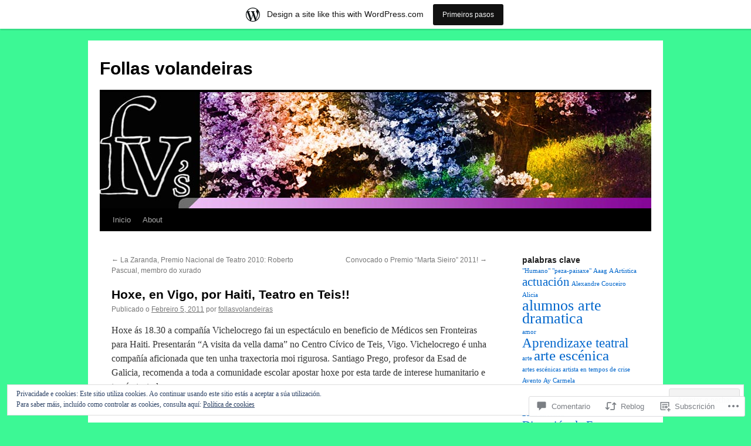

--- FILE ---
content_type: text/html; charset=UTF-8
request_url: https://follasvolandeiras.wordpress.com/2011/02/05/hoxe-en-vigo-por-haiti-teatro-en-teis/
body_size: 43407
content:
<!DOCTYPE html>
<html lang="gl-ES">
<head>
<meta charset="UTF-8" />
<title>
Hoxe, en Vigo, por Haiti, Teatro en Teis!! | Follas volandeiras</title>
<link rel="profile" href="https://gmpg.org/xfn/11" />
<link rel="stylesheet" type="text/css" media="all" href="https://s0.wp.com/wp-content/themes/pub/twentyten/style.css?m=1659017451i&amp;ver=20190507" />
<link rel="pingback" href="https://follasvolandeiras.wordpress.com/xmlrpc.php">
<meta name='robots' content='max-image-preview:large' />
<link rel='dns-prefetch' href='//s0.wp.com' />
<link rel='dns-prefetch' href='//widgets.wp.com' />
<link rel='dns-prefetch' href='//af.pubmine.com' />
<link rel="alternate" type="application/rss+xml" title="Follas volandeiras &raquo; Feed" href="https://follasvolandeiras.wordpress.com/feed/" />
<link rel="alternate" type="application/rss+xml" title="Follas volandeiras &raquo; Feed dos comentarios" href="https://follasvolandeiras.wordpress.com/comments/feed/" />
<link rel="alternate" type="application/rss+xml" title="Follas volandeiras &raquo; Hoxe, en Vigo, por Haiti, Teatro en&nbsp;Teis!! Feed dos comentarios" href="https://follasvolandeiras.wordpress.com/2011/02/05/hoxe-en-vigo-por-haiti-teatro-en-teis/feed/" />
	<script type="text/javascript">
		/* <![CDATA[ */
		function addLoadEvent(func) {
			var oldonload = window.onload;
			if (typeof window.onload != 'function') {
				window.onload = func;
			} else {
				window.onload = function () {
					oldonload();
					func();
				}
			}
		}
		/* ]]> */
	</script>
	<link crossorigin='anonymous' rel='stylesheet' id='all-css-0-1' href='/_static/??-eJx9jFsKAjEMRTdkjYNS8UNcS2caSqfpg0lKcfdORRQf+BM4ufceaEVNOQkmgVhVoep8YmjeOhQGrGuag0dFpoFgLGQEGViuhNuJeQO/BTNKMVN4MMSc+7GV1vGCXWJVySwf9E9JPuBLfKev+kjZPQfRLAHFJ6dGs8Baff/08SWeh6Me9GF30vv5BiA5ZKI=&cssminify=yes' type='text/css' media='all' />
<style id='wp-emoji-styles-inline-css'>

	img.wp-smiley, img.emoji {
		display: inline !important;
		border: none !important;
		box-shadow: none !important;
		height: 1em !important;
		width: 1em !important;
		margin: 0 0.07em !important;
		vertical-align: -0.1em !important;
		background: none !important;
		padding: 0 !important;
	}
/*# sourceURL=wp-emoji-styles-inline-css */
</style>
<link crossorigin='anonymous' rel='stylesheet' id='all-css-2-1' href='/wp-content/plugins/gutenberg-core/v22.2.0/build/styles/block-library/style.css?m=1764855221i&cssminify=yes' type='text/css' media='all' />
<style id='wp-block-library-inline-css'>
.has-text-align-justify {
	text-align:justify;
}
.has-text-align-justify{text-align:justify;}

/*# sourceURL=wp-block-library-inline-css */
</style><style id='global-styles-inline-css'>
:root{--wp--preset--aspect-ratio--square: 1;--wp--preset--aspect-ratio--4-3: 4/3;--wp--preset--aspect-ratio--3-4: 3/4;--wp--preset--aspect-ratio--3-2: 3/2;--wp--preset--aspect-ratio--2-3: 2/3;--wp--preset--aspect-ratio--16-9: 16/9;--wp--preset--aspect-ratio--9-16: 9/16;--wp--preset--color--black: #000;--wp--preset--color--cyan-bluish-gray: #abb8c3;--wp--preset--color--white: #fff;--wp--preset--color--pale-pink: #f78da7;--wp--preset--color--vivid-red: #cf2e2e;--wp--preset--color--luminous-vivid-orange: #ff6900;--wp--preset--color--luminous-vivid-amber: #fcb900;--wp--preset--color--light-green-cyan: #7bdcb5;--wp--preset--color--vivid-green-cyan: #00d084;--wp--preset--color--pale-cyan-blue: #8ed1fc;--wp--preset--color--vivid-cyan-blue: #0693e3;--wp--preset--color--vivid-purple: #9b51e0;--wp--preset--color--blue: #0066cc;--wp--preset--color--medium-gray: #666;--wp--preset--color--light-gray: #f1f1f1;--wp--preset--gradient--vivid-cyan-blue-to-vivid-purple: linear-gradient(135deg,rgb(6,147,227) 0%,rgb(155,81,224) 100%);--wp--preset--gradient--light-green-cyan-to-vivid-green-cyan: linear-gradient(135deg,rgb(122,220,180) 0%,rgb(0,208,130) 100%);--wp--preset--gradient--luminous-vivid-amber-to-luminous-vivid-orange: linear-gradient(135deg,rgb(252,185,0) 0%,rgb(255,105,0) 100%);--wp--preset--gradient--luminous-vivid-orange-to-vivid-red: linear-gradient(135deg,rgb(255,105,0) 0%,rgb(207,46,46) 100%);--wp--preset--gradient--very-light-gray-to-cyan-bluish-gray: linear-gradient(135deg,rgb(238,238,238) 0%,rgb(169,184,195) 100%);--wp--preset--gradient--cool-to-warm-spectrum: linear-gradient(135deg,rgb(74,234,220) 0%,rgb(151,120,209) 20%,rgb(207,42,186) 40%,rgb(238,44,130) 60%,rgb(251,105,98) 80%,rgb(254,248,76) 100%);--wp--preset--gradient--blush-light-purple: linear-gradient(135deg,rgb(255,206,236) 0%,rgb(152,150,240) 100%);--wp--preset--gradient--blush-bordeaux: linear-gradient(135deg,rgb(254,205,165) 0%,rgb(254,45,45) 50%,rgb(107,0,62) 100%);--wp--preset--gradient--luminous-dusk: linear-gradient(135deg,rgb(255,203,112) 0%,rgb(199,81,192) 50%,rgb(65,88,208) 100%);--wp--preset--gradient--pale-ocean: linear-gradient(135deg,rgb(255,245,203) 0%,rgb(182,227,212) 50%,rgb(51,167,181) 100%);--wp--preset--gradient--electric-grass: linear-gradient(135deg,rgb(202,248,128) 0%,rgb(113,206,126) 100%);--wp--preset--gradient--midnight: linear-gradient(135deg,rgb(2,3,129) 0%,rgb(40,116,252) 100%);--wp--preset--font-size--small: 13px;--wp--preset--font-size--medium: 20px;--wp--preset--font-size--large: 36px;--wp--preset--font-size--x-large: 42px;--wp--preset--font-family--albert-sans: 'Albert Sans', sans-serif;--wp--preset--font-family--alegreya: Alegreya, serif;--wp--preset--font-family--arvo: Arvo, serif;--wp--preset--font-family--bodoni-moda: 'Bodoni Moda', serif;--wp--preset--font-family--bricolage-grotesque: 'Bricolage Grotesque', sans-serif;--wp--preset--font-family--cabin: Cabin, sans-serif;--wp--preset--font-family--chivo: Chivo, sans-serif;--wp--preset--font-family--commissioner: Commissioner, sans-serif;--wp--preset--font-family--cormorant: Cormorant, serif;--wp--preset--font-family--courier-prime: 'Courier Prime', monospace;--wp--preset--font-family--crimson-pro: 'Crimson Pro', serif;--wp--preset--font-family--dm-mono: 'DM Mono', monospace;--wp--preset--font-family--dm-sans: 'DM Sans', sans-serif;--wp--preset--font-family--dm-serif-display: 'DM Serif Display', serif;--wp--preset--font-family--domine: Domine, serif;--wp--preset--font-family--eb-garamond: 'EB Garamond', serif;--wp--preset--font-family--epilogue: Epilogue, sans-serif;--wp--preset--font-family--fahkwang: Fahkwang, sans-serif;--wp--preset--font-family--figtree: Figtree, sans-serif;--wp--preset--font-family--fira-sans: 'Fira Sans', sans-serif;--wp--preset--font-family--fjalla-one: 'Fjalla One', sans-serif;--wp--preset--font-family--fraunces: Fraunces, serif;--wp--preset--font-family--gabarito: Gabarito, system-ui;--wp--preset--font-family--ibm-plex-mono: 'IBM Plex Mono', monospace;--wp--preset--font-family--ibm-plex-sans: 'IBM Plex Sans', sans-serif;--wp--preset--font-family--ibarra-real-nova: 'Ibarra Real Nova', serif;--wp--preset--font-family--instrument-serif: 'Instrument Serif', serif;--wp--preset--font-family--inter: Inter, sans-serif;--wp--preset--font-family--josefin-sans: 'Josefin Sans', sans-serif;--wp--preset--font-family--jost: Jost, sans-serif;--wp--preset--font-family--libre-baskerville: 'Libre Baskerville', serif;--wp--preset--font-family--libre-franklin: 'Libre Franklin', sans-serif;--wp--preset--font-family--literata: Literata, serif;--wp--preset--font-family--lora: Lora, serif;--wp--preset--font-family--merriweather: Merriweather, serif;--wp--preset--font-family--montserrat: Montserrat, sans-serif;--wp--preset--font-family--newsreader: Newsreader, serif;--wp--preset--font-family--noto-sans-mono: 'Noto Sans Mono', sans-serif;--wp--preset--font-family--nunito: Nunito, sans-serif;--wp--preset--font-family--open-sans: 'Open Sans', sans-serif;--wp--preset--font-family--overpass: Overpass, sans-serif;--wp--preset--font-family--pt-serif: 'PT Serif', serif;--wp--preset--font-family--petrona: Petrona, serif;--wp--preset--font-family--piazzolla: Piazzolla, serif;--wp--preset--font-family--playfair-display: 'Playfair Display', serif;--wp--preset--font-family--plus-jakarta-sans: 'Plus Jakarta Sans', sans-serif;--wp--preset--font-family--poppins: Poppins, sans-serif;--wp--preset--font-family--raleway: Raleway, sans-serif;--wp--preset--font-family--roboto: Roboto, sans-serif;--wp--preset--font-family--roboto-slab: 'Roboto Slab', serif;--wp--preset--font-family--rubik: Rubik, sans-serif;--wp--preset--font-family--rufina: Rufina, serif;--wp--preset--font-family--sora: Sora, sans-serif;--wp--preset--font-family--source-sans-3: 'Source Sans 3', sans-serif;--wp--preset--font-family--source-serif-4: 'Source Serif 4', serif;--wp--preset--font-family--space-mono: 'Space Mono', monospace;--wp--preset--font-family--syne: Syne, sans-serif;--wp--preset--font-family--texturina: Texturina, serif;--wp--preset--font-family--urbanist: Urbanist, sans-serif;--wp--preset--font-family--work-sans: 'Work Sans', sans-serif;--wp--preset--spacing--20: 0.44rem;--wp--preset--spacing--30: 0.67rem;--wp--preset--spacing--40: 1rem;--wp--preset--spacing--50: 1.5rem;--wp--preset--spacing--60: 2.25rem;--wp--preset--spacing--70: 3.38rem;--wp--preset--spacing--80: 5.06rem;--wp--preset--shadow--natural: 6px 6px 9px rgba(0, 0, 0, 0.2);--wp--preset--shadow--deep: 12px 12px 50px rgba(0, 0, 0, 0.4);--wp--preset--shadow--sharp: 6px 6px 0px rgba(0, 0, 0, 0.2);--wp--preset--shadow--outlined: 6px 6px 0px -3px rgb(255, 255, 255), 6px 6px rgb(0, 0, 0);--wp--preset--shadow--crisp: 6px 6px 0px rgb(0, 0, 0);}:where(.is-layout-flex){gap: 0.5em;}:where(.is-layout-grid){gap: 0.5em;}body .is-layout-flex{display: flex;}.is-layout-flex{flex-wrap: wrap;align-items: center;}.is-layout-flex > :is(*, div){margin: 0;}body .is-layout-grid{display: grid;}.is-layout-grid > :is(*, div){margin: 0;}:where(.wp-block-columns.is-layout-flex){gap: 2em;}:where(.wp-block-columns.is-layout-grid){gap: 2em;}:where(.wp-block-post-template.is-layout-flex){gap: 1.25em;}:where(.wp-block-post-template.is-layout-grid){gap: 1.25em;}.has-black-color{color: var(--wp--preset--color--black) !important;}.has-cyan-bluish-gray-color{color: var(--wp--preset--color--cyan-bluish-gray) !important;}.has-white-color{color: var(--wp--preset--color--white) !important;}.has-pale-pink-color{color: var(--wp--preset--color--pale-pink) !important;}.has-vivid-red-color{color: var(--wp--preset--color--vivid-red) !important;}.has-luminous-vivid-orange-color{color: var(--wp--preset--color--luminous-vivid-orange) !important;}.has-luminous-vivid-amber-color{color: var(--wp--preset--color--luminous-vivid-amber) !important;}.has-light-green-cyan-color{color: var(--wp--preset--color--light-green-cyan) !important;}.has-vivid-green-cyan-color{color: var(--wp--preset--color--vivid-green-cyan) !important;}.has-pale-cyan-blue-color{color: var(--wp--preset--color--pale-cyan-blue) !important;}.has-vivid-cyan-blue-color{color: var(--wp--preset--color--vivid-cyan-blue) !important;}.has-vivid-purple-color{color: var(--wp--preset--color--vivid-purple) !important;}.has-black-background-color{background-color: var(--wp--preset--color--black) !important;}.has-cyan-bluish-gray-background-color{background-color: var(--wp--preset--color--cyan-bluish-gray) !important;}.has-white-background-color{background-color: var(--wp--preset--color--white) !important;}.has-pale-pink-background-color{background-color: var(--wp--preset--color--pale-pink) !important;}.has-vivid-red-background-color{background-color: var(--wp--preset--color--vivid-red) !important;}.has-luminous-vivid-orange-background-color{background-color: var(--wp--preset--color--luminous-vivid-orange) !important;}.has-luminous-vivid-amber-background-color{background-color: var(--wp--preset--color--luminous-vivid-amber) !important;}.has-light-green-cyan-background-color{background-color: var(--wp--preset--color--light-green-cyan) !important;}.has-vivid-green-cyan-background-color{background-color: var(--wp--preset--color--vivid-green-cyan) !important;}.has-pale-cyan-blue-background-color{background-color: var(--wp--preset--color--pale-cyan-blue) !important;}.has-vivid-cyan-blue-background-color{background-color: var(--wp--preset--color--vivid-cyan-blue) !important;}.has-vivid-purple-background-color{background-color: var(--wp--preset--color--vivid-purple) !important;}.has-black-border-color{border-color: var(--wp--preset--color--black) !important;}.has-cyan-bluish-gray-border-color{border-color: var(--wp--preset--color--cyan-bluish-gray) !important;}.has-white-border-color{border-color: var(--wp--preset--color--white) !important;}.has-pale-pink-border-color{border-color: var(--wp--preset--color--pale-pink) !important;}.has-vivid-red-border-color{border-color: var(--wp--preset--color--vivid-red) !important;}.has-luminous-vivid-orange-border-color{border-color: var(--wp--preset--color--luminous-vivid-orange) !important;}.has-luminous-vivid-amber-border-color{border-color: var(--wp--preset--color--luminous-vivid-amber) !important;}.has-light-green-cyan-border-color{border-color: var(--wp--preset--color--light-green-cyan) !important;}.has-vivid-green-cyan-border-color{border-color: var(--wp--preset--color--vivid-green-cyan) !important;}.has-pale-cyan-blue-border-color{border-color: var(--wp--preset--color--pale-cyan-blue) !important;}.has-vivid-cyan-blue-border-color{border-color: var(--wp--preset--color--vivid-cyan-blue) !important;}.has-vivid-purple-border-color{border-color: var(--wp--preset--color--vivid-purple) !important;}.has-vivid-cyan-blue-to-vivid-purple-gradient-background{background: var(--wp--preset--gradient--vivid-cyan-blue-to-vivid-purple) !important;}.has-light-green-cyan-to-vivid-green-cyan-gradient-background{background: var(--wp--preset--gradient--light-green-cyan-to-vivid-green-cyan) !important;}.has-luminous-vivid-amber-to-luminous-vivid-orange-gradient-background{background: var(--wp--preset--gradient--luminous-vivid-amber-to-luminous-vivid-orange) !important;}.has-luminous-vivid-orange-to-vivid-red-gradient-background{background: var(--wp--preset--gradient--luminous-vivid-orange-to-vivid-red) !important;}.has-very-light-gray-to-cyan-bluish-gray-gradient-background{background: var(--wp--preset--gradient--very-light-gray-to-cyan-bluish-gray) !important;}.has-cool-to-warm-spectrum-gradient-background{background: var(--wp--preset--gradient--cool-to-warm-spectrum) !important;}.has-blush-light-purple-gradient-background{background: var(--wp--preset--gradient--blush-light-purple) !important;}.has-blush-bordeaux-gradient-background{background: var(--wp--preset--gradient--blush-bordeaux) !important;}.has-luminous-dusk-gradient-background{background: var(--wp--preset--gradient--luminous-dusk) !important;}.has-pale-ocean-gradient-background{background: var(--wp--preset--gradient--pale-ocean) !important;}.has-electric-grass-gradient-background{background: var(--wp--preset--gradient--electric-grass) !important;}.has-midnight-gradient-background{background: var(--wp--preset--gradient--midnight) !important;}.has-small-font-size{font-size: var(--wp--preset--font-size--small) !important;}.has-medium-font-size{font-size: var(--wp--preset--font-size--medium) !important;}.has-large-font-size{font-size: var(--wp--preset--font-size--large) !important;}.has-x-large-font-size{font-size: var(--wp--preset--font-size--x-large) !important;}.has-albert-sans-font-family{font-family: var(--wp--preset--font-family--albert-sans) !important;}.has-alegreya-font-family{font-family: var(--wp--preset--font-family--alegreya) !important;}.has-arvo-font-family{font-family: var(--wp--preset--font-family--arvo) !important;}.has-bodoni-moda-font-family{font-family: var(--wp--preset--font-family--bodoni-moda) !important;}.has-bricolage-grotesque-font-family{font-family: var(--wp--preset--font-family--bricolage-grotesque) !important;}.has-cabin-font-family{font-family: var(--wp--preset--font-family--cabin) !important;}.has-chivo-font-family{font-family: var(--wp--preset--font-family--chivo) !important;}.has-commissioner-font-family{font-family: var(--wp--preset--font-family--commissioner) !important;}.has-cormorant-font-family{font-family: var(--wp--preset--font-family--cormorant) !important;}.has-courier-prime-font-family{font-family: var(--wp--preset--font-family--courier-prime) !important;}.has-crimson-pro-font-family{font-family: var(--wp--preset--font-family--crimson-pro) !important;}.has-dm-mono-font-family{font-family: var(--wp--preset--font-family--dm-mono) !important;}.has-dm-sans-font-family{font-family: var(--wp--preset--font-family--dm-sans) !important;}.has-dm-serif-display-font-family{font-family: var(--wp--preset--font-family--dm-serif-display) !important;}.has-domine-font-family{font-family: var(--wp--preset--font-family--domine) !important;}.has-eb-garamond-font-family{font-family: var(--wp--preset--font-family--eb-garamond) !important;}.has-epilogue-font-family{font-family: var(--wp--preset--font-family--epilogue) !important;}.has-fahkwang-font-family{font-family: var(--wp--preset--font-family--fahkwang) !important;}.has-figtree-font-family{font-family: var(--wp--preset--font-family--figtree) !important;}.has-fira-sans-font-family{font-family: var(--wp--preset--font-family--fira-sans) !important;}.has-fjalla-one-font-family{font-family: var(--wp--preset--font-family--fjalla-one) !important;}.has-fraunces-font-family{font-family: var(--wp--preset--font-family--fraunces) !important;}.has-gabarito-font-family{font-family: var(--wp--preset--font-family--gabarito) !important;}.has-ibm-plex-mono-font-family{font-family: var(--wp--preset--font-family--ibm-plex-mono) !important;}.has-ibm-plex-sans-font-family{font-family: var(--wp--preset--font-family--ibm-plex-sans) !important;}.has-ibarra-real-nova-font-family{font-family: var(--wp--preset--font-family--ibarra-real-nova) !important;}.has-instrument-serif-font-family{font-family: var(--wp--preset--font-family--instrument-serif) !important;}.has-inter-font-family{font-family: var(--wp--preset--font-family--inter) !important;}.has-josefin-sans-font-family{font-family: var(--wp--preset--font-family--josefin-sans) !important;}.has-jost-font-family{font-family: var(--wp--preset--font-family--jost) !important;}.has-libre-baskerville-font-family{font-family: var(--wp--preset--font-family--libre-baskerville) !important;}.has-libre-franklin-font-family{font-family: var(--wp--preset--font-family--libre-franklin) !important;}.has-literata-font-family{font-family: var(--wp--preset--font-family--literata) !important;}.has-lora-font-family{font-family: var(--wp--preset--font-family--lora) !important;}.has-merriweather-font-family{font-family: var(--wp--preset--font-family--merriweather) !important;}.has-montserrat-font-family{font-family: var(--wp--preset--font-family--montserrat) !important;}.has-newsreader-font-family{font-family: var(--wp--preset--font-family--newsreader) !important;}.has-noto-sans-mono-font-family{font-family: var(--wp--preset--font-family--noto-sans-mono) !important;}.has-nunito-font-family{font-family: var(--wp--preset--font-family--nunito) !important;}.has-open-sans-font-family{font-family: var(--wp--preset--font-family--open-sans) !important;}.has-overpass-font-family{font-family: var(--wp--preset--font-family--overpass) !important;}.has-pt-serif-font-family{font-family: var(--wp--preset--font-family--pt-serif) !important;}.has-petrona-font-family{font-family: var(--wp--preset--font-family--petrona) !important;}.has-piazzolla-font-family{font-family: var(--wp--preset--font-family--piazzolla) !important;}.has-playfair-display-font-family{font-family: var(--wp--preset--font-family--playfair-display) !important;}.has-plus-jakarta-sans-font-family{font-family: var(--wp--preset--font-family--plus-jakarta-sans) !important;}.has-poppins-font-family{font-family: var(--wp--preset--font-family--poppins) !important;}.has-raleway-font-family{font-family: var(--wp--preset--font-family--raleway) !important;}.has-roboto-font-family{font-family: var(--wp--preset--font-family--roboto) !important;}.has-roboto-slab-font-family{font-family: var(--wp--preset--font-family--roboto-slab) !important;}.has-rubik-font-family{font-family: var(--wp--preset--font-family--rubik) !important;}.has-rufina-font-family{font-family: var(--wp--preset--font-family--rufina) !important;}.has-sora-font-family{font-family: var(--wp--preset--font-family--sora) !important;}.has-source-sans-3-font-family{font-family: var(--wp--preset--font-family--source-sans-3) !important;}.has-source-serif-4-font-family{font-family: var(--wp--preset--font-family--source-serif-4) !important;}.has-space-mono-font-family{font-family: var(--wp--preset--font-family--space-mono) !important;}.has-syne-font-family{font-family: var(--wp--preset--font-family--syne) !important;}.has-texturina-font-family{font-family: var(--wp--preset--font-family--texturina) !important;}.has-urbanist-font-family{font-family: var(--wp--preset--font-family--urbanist) !important;}.has-work-sans-font-family{font-family: var(--wp--preset--font-family--work-sans) !important;}
/*# sourceURL=global-styles-inline-css */
</style>

<style id='classic-theme-styles-inline-css'>
/*! This file is auto-generated */
.wp-block-button__link{color:#fff;background-color:#32373c;border-radius:9999px;box-shadow:none;text-decoration:none;padding:calc(.667em + 2px) calc(1.333em + 2px);font-size:1.125em}.wp-block-file__button{background:#32373c;color:#fff;text-decoration:none}
/*# sourceURL=/wp-includes/css/classic-themes.min.css */
</style>
<link crossorigin='anonymous' rel='stylesheet' id='all-css-4-1' href='/_static/??-eJx9jkEOwjAMBD9EcMqBckE8BSWpBSl1EsVO+/26qrgA4mLJuzv2wlJMyEkwCVAzZWqPmBhCrqg6FSegCcIhOpyQNHYMzAf4jS1FGeN9qchsdFJsZOSpIP/jRpTiwsuotJ/YDaCc09u8z5iGXME1yeREYvjCgGsA3+I0wIzV62sVt878uW9lbnTt+rO1p76zl3EFmp5j4Q==&cssminify=yes' type='text/css' media='all' />
<link rel='stylesheet' id='verbum-gutenberg-css-css' href='https://widgets.wp.com/verbum-block-editor/block-editor.css?ver=1738686361' media='all' />
<link crossorigin='anonymous' rel='stylesheet' id='all-css-6-1' href='/_static/??-eJyFjsEOwjAMQ3+IECaxiR0Q37JVoRTaplpSVfv7hRsTEtxsy88ytgKOs1JW1AclEix1Rm0WrJbiHNm95OhEDvivK7pGglYcpy8gVSix+pAFF7JRb9KjtT7sL8gTg12ZNHDeGbjHKSxv9Jau3dCdzv3YX8bnBqh7UWU=&cssminify=yes' type='text/css' media='all' />
<style id='jetpack-global-styles-frontend-style-inline-css'>
:root { --font-headings: unset; --font-base: unset; --font-headings-default: -apple-system,BlinkMacSystemFont,"Segoe UI",Roboto,Oxygen-Sans,Ubuntu,Cantarell,"Helvetica Neue",sans-serif; --font-base-default: -apple-system,BlinkMacSystemFont,"Segoe UI",Roboto,Oxygen-Sans,Ubuntu,Cantarell,"Helvetica Neue",sans-serif;}
/*# sourceURL=jetpack-global-styles-frontend-style-inline-css */
</style>
<link crossorigin='anonymous' rel='stylesheet' id='all-css-8-1' href='/_static/??-eJyNjcEKwjAQRH/IuFRT6kX8FNkmS5K6yQY3Qfx7bfEiXrwM82B4A49qnJRGpUHupnIPqSgs1Cq624chi6zhO5OCRryTR++fW00l7J3qDv43XVNxoOISsmEJol/wY2uR8vs3WggsM/I6uOTzMI3Hw8lOg11eUT1JKA==&cssminify=yes' type='text/css' media='all' />
<script type="text/javascript" id="jetpack_related-posts-js-extra">
/* <![CDATA[ */
var related_posts_js_options = {"post_heading":"h4"};
//# sourceURL=jetpack_related-posts-js-extra
/* ]]> */
</script>
<script type="text/javascript" id="wpcom-actionbar-placeholder-js-extra">
/* <![CDATA[ */
var actionbardata = {"siteID":"16627303","postID":"91","siteURL":"https://follasvolandeiras.wordpress.com","xhrURL":"https://follasvolandeiras.wordpress.com/wp-admin/admin-ajax.php","nonce":"17d2d3b396","isLoggedIn":"","statusMessage":"","subsEmailDefault":"instantly","proxyScriptUrl":"https://s0.wp.com/wp-content/js/wpcom-proxy-request.js?m=1513050504i&amp;ver=20211021","shortlink":"https://wp.me/p17Lwj-1t","i18n":{"followedText":"New posts from this site will now appear in your \u003Ca href=\"https://wordpress.com/reader\"\u003EReader\u003C/a\u003E","foldBar":"Collapse this bar","unfoldBar":"Expand this bar","shortLinkCopied":"Shortlink copied to clipboard."}};
//# sourceURL=wpcom-actionbar-placeholder-js-extra
/* ]]> */
</script>
<script type="text/javascript" id="jetpack-mu-wpcom-settings-js-before">
/* <![CDATA[ */
var JETPACK_MU_WPCOM_SETTINGS = {"assetsUrl":"https://s0.wp.com/wp-content/mu-plugins/jetpack-mu-wpcom-plugin/moon/jetpack_vendor/automattic/jetpack-mu-wpcom/src/build/"};
//# sourceURL=jetpack-mu-wpcom-settings-js-before
/* ]]> */
</script>
<script crossorigin='anonymous' type='text/javascript'  src='/_static/??-eJxdjd0KwjAMhV/ILHNQvRIfRbq2jNY2CU236du7gYh6dfg4f7gKOKYWqGGZQfI8RVJMoYl19zdjYSa8RXI4zjF7rCHbFjwIa9Nf6kqkLukBv4bTlskNpPLj+e+NmafP7crVW6/gslUNuhddEVyGXYCYYPJSt4lruRzPxvT9aRhMegHKMEgx'></script>
<script type="text/javascript" id="rlt-proxy-js-after">
/* <![CDATA[ */
	rltInitialize( {"token":null,"iframeOrigins":["https:\/\/widgets.wp.com"]} );
//# sourceURL=rlt-proxy-js-after
/* ]]> */
</script>
<link rel="EditURI" type="application/rsd+xml" title="RSD" href="https://follasvolandeiras.wordpress.com/xmlrpc.php?rsd" />
<meta name="generator" content="WordPress.com" />
<link rel="canonical" href="https://follasvolandeiras.wordpress.com/2011/02/05/hoxe-en-vigo-por-haiti-teatro-en-teis/" />
<link rel='shortlink' href='https://wp.me/p17Lwj-1t' />
<link rel="alternate" type="application/json+oembed" href="https://public-api.wordpress.com/oembed/?format=json&amp;url=https%3A%2F%2Ffollasvolandeiras.wordpress.com%2F2011%2F02%2F05%2Fhoxe-en-vigo-por-haiti-teatro-en-teis%2F&amp;for=wpcom-auto-discovery" /><link rel="alternate" type="application/xml+oembed" href="https://public-api.wordpress.com/oembed/?format=xml&amp;url=https%3A%2F%2Ffollasvolandeiras.wordpress.com%2F2011%2F02%2F05%2Fhoxe-en-vigo-por-haiti-teatro-en-teis%2F&amp;for=wpcom-auto-discovery" />
<!-- Jetpack Open Graph Tags -->
<meta property="og:type" content="article" />
<meta property="og:title" content="Hoxe, en Vigo, por Haiti, Teatro en Teis!!" />
<meta property="og:url" content="https://follasvolandeiras.wordpress.com/2011/02/05/hoxe-en-vigo-por-haiti-teatro-en-teis/" />
<meta property="og:description" content="Hoxe ás 18.30 a compañía Vichelocrego fai un espectáculo en beneficio de Médicos sen Fronteiras para Haiti. Presentarán &#8220;A visita da vella dama&#8221; no Centro Cívico de Teis, Vigo. Vicheloc…" />
<meta property="article:published_time" content="2011-02-05T10:08:18+00:00" />
<meta property="article:modified_time" content="2011-02-05T10:08:18+00:00" />
<meta property="og:site_name" content="Follas volandeiras" />
<meta property="og:image" content="https://s0.wp.com/i/blank.jpg?m=1383295312i" />
<meta property="og:image:width" content="200" />
<meta property="og:image:height" content="200" />
<meta property="og:image:alt" content="" />
<meta property="og:locale" content="gl_ES" />
<meta property="fb:app_id" content="249643311490" />
<meta property="article:publisher" content="https://www.facebook.com/WordPresscom" />
<meta name="twitter:text:title" content="Hoxe, en Vigo, por Haiti, Teatro en&nbsp;Teis!!" />
<meta name="twitter:card" content="summary" />

<!-- End Jetpack Open Graph Tags -->
<link rel="shortcut icon" type="image/x-icon" href="https://s0.wp.com/i/favicon.ico?m=1713425267i" sizes="16x16 24x24 32x32 48x48" />
<link rel="icon" type="image/x-icon" href="https://s0.wp.com/i/favicon.ico?m=1713425267i" sizes="16x16 24x24 32x32 48x48" />
<link rel="apple-touch-icon" href="https://s0.wp.com/i/webclip.png?m=1713868326i" />
<link rel='openid.server' href='https://follasvolandeiras.wordpress.com/?openidserver=1' />
<link rel='openid.delegate' href='https://follasvolandeiras.wordpress.com/' />
<link rel="search" type="application/opensearchdescription+xml" href="https://follasvolandeiras.wordpress.com/osd.xml" title="Follas volandeiras" />
<link rel="search" type="application/opensearchdescription+xml" href="https://s1.wp.com/opensearch.xml" title="WordPress.com" />
<meta name="theme-color" content="#3cf895" />
<meta name="description" content="Hoxe ás 18.30 a compañía Vichelocrego fai un espectáculo en beneficio de Médicos sen Fronteiras para Haiti. Presentarán &quot;A visita da vella dama&quot; no Centro Cívico de Teis, Vigo. Vichelocrego é unha compañía aficionada que ten unha traxectoria moi rigurosa. Santiago Prego, profesor da Esad de Galicia, recomenda a toda a comunidade escolar apostar hoxe&hellip;" />
<style type="text/css" id="custom-background-css">
body.custom-background { background-color: #3cf895; }
</style>
	<script type="text/javascript">
/* <![CDATA[ */
var wa_client = {}; wa_client.cmd = []; wa_client.config = { 'blog_id': 16627303, 'blog_language': 'gl', 'is_wordads': false, 'hosting_type': 0, 'afp_account_id': null, 'afp_host_id': 5038568878849053, 'theme': 'pub/twentyten', '_': { 'title': 'Advertisement', 'privacy_settings': 'Opcións de privacidade' }, 'formats': [ 'inline', 'belowpost', 'bottom_sticky', 'sidebar_sticky_right', 'sidebar', 'gutenberg_rectangle', 'gutenberg_leaderboard', 'gutenberg_mobile_leaderboard', 'gutenberg_skyscraper' ] };
/* ]]> */
</script>
		<script type="text/javascript">

			window.doNotSellCallback = function() {

				var linkElements = [
					'a[href="https://wordpress.com/?ref=footer_blog"]',
					'a[href="https://wordpress.com/?ref=footer_website"]',
					'a[href="https://wordpress.com/?ref=vertical_footer"]',
					'a[href^="https://wordpress.com/?ref=footer_segment_"]',
				].join(',');

				var dnsLink = document.createElement( 'a' );
				dnsLink.href = 'https://wordpress.com/advertising-program-optout/';
				dnsLink.classList.add( 'do-not-sell-link' );
				dnsLink.rel = 'nofollow';
				dnsLink.style.marginLeft = '0.5em';
				dnsLink.textContent = 'Do Not Sell or Share My Personal Information';

				var creditLinks = document.querySelectorAll( linkElements );

				if ( 0 === creditLinks.length ) {
					return false;
				}

				Array.prototype.forEach.call( creditLinks, function( el ) {
					el.insertAdjacentElement( 'afterend', dnsLink );
				});

				return true;
			};

		</script>
		<script type="text/javascript">
	window.google_analytics_uacct = "UA-52447-2";
</script>

<script type="text/javascript">
	var _gaq = _gaq || [];
	_gaq.push(['_setAccount', 'UA-52447-2']);
	_gaq.push(['_gat._anonymizeIp']);
	_gaq.push(['_setDomainName', 'wordpress.com']);
	_gaq.push(['_initData']);
	_gaq.push(['_trackPageview']);

	(function() {
		var ga = document.createElement('script'); ga.type = 'text/javascript'; ga.async = true;
		ga.src = ('https:' == document.location.protocol ? 'https://ssl' : 'http://www') + '.google-analytics.com/ga.js';
		(document.getElementsByTagName('head')[0] || document.getElementsByTagName('body')[0]).appendChild(ga);
	})();
</script>
</head>

<body class="wp-singular post-template-default single single-post postid-91 single-format-standard custom-background wp-theme-pubtwentyten customizer-styles-applied single-author jetpack-reblog-enabled has-marketing-bar has-marketing-bar-theme-twenty-ten">
<div id="wrapper" class="hfeed">
	<div id="header">
		<div id="masthead">
			<div id="branding" role="banner">
								<div id="site-title">
					<span>
						<a href="https://follasvolandeiras.wordpress.com/" title="Follas volandeiras" rel="home">Follas volandeiras</a>
					</span>
				</div>
				<div id="site-description"></div>

									<a class="home-link" href="https://follasvolandeiras.wordpress.com/" title="Follas volandeiras" rel="home">
						<img src="https://follasvolandeiras.wordpress.com/wp-content/uploads/2010/12/blog_follas_volandeiras21.jpg" width="940" height="198" alt="" />
					</a>
								</div><!-- #branding -->

			<div id="access" role="navigation">
								<div class="skip-link screen-reader-text"><a href="#content" title="Saltar ao contido">Saltar ao contido</a></div>
				<div class="menu"><ul>
<li ><a href="https://follasvolandeiras.wordpress.com/">Inicio</a></li><li class="page_item page-item-2"><a href="https://follasvolandeiras.wordpress.com/about/">About</a></li>
</ul></div>
			</div><!-- #access -->
		</div><!-- #masthead -->
	</div><!-- #header -->

	<div id="main">

		<div id="container">
			<div id="content" role="main">

			

				<div id="nav-above" class="navigation">
					<div class="nav-previous"><a href="https://follasvolandeiras.wordpress.com/2011/02/01/la-zaranda-premio-nacional-de-teatro-2010-roberto-pascual-membro-do-xurado/" rel="prev"><span class="meta-nav">&larr;</span> La Zaranda, Premio Nacional de Teatro 2010: Roberto Pascual, membro do&nbsp;xurado</a></div>
					<div class="nav-next"><a href="https://follasvolandeiras.wordpress.com/2011/02/16/convocado-o-premio-marta-sieiro-2011/" rel="next">Convocado o Premio &#8220;Marta Sieiro&#8221;&nbsp;2011! <span class="meta-nav">&rarr;</span></a></div>
				</div><!-- #nav-above -->

				<div id="post-91" class="post-91 post type-post status-publish format-standard hentry category-uncategorized tag-teatro tag-valores-humanos tag-vigo">
											<h2 class="entry-title"><a href="https://follasvolandeiras.wordpress.com/2011/02/05/hoxe-en-vigo-por-haiti-teatro-en-teis/" rel="bookmark">Hoxe, en Vigo, por Haiti, Teatro en&nbsp;Teis!!</a></h2>					
					<div class="entry-meta">
						<span class="meta-prep meta-prep-author">Publicado o</span> <a href="https://follasvolandeiras.wordpress.com/2011/02/05/hoxe-en-vigo-por-haiti-teatro-en-teis/" title="10:08 am" rel="bookmark"><span class="entry-date">Febreiro 5, 2011</span></a> <span class="meta-sep">por</span> <span class="author vcard"><a class="url fn n" href="https://follasvolandeiras.wordpress.com/author/follasvolandeiras/" title="Ver todos os artigos de follasvolandeiras">follasvolandeiras</a></span>					</div><!-- .entry-meta -->

					<div class="entry-content">
						<p>Hoxe ás 18.30 a compañía Vichelocrego fai un espectáculo en beneficio de Médicos sen Fronteiras para Haiti. Presentarán &#8220;A visita da vella dama&#8221; no Centro Cívico de Teis, Vigo. Vichelocrego é unha compañía aficionada que ten unha traxectoria moi rigurosa. Santiago Prego, profesor da Esad de Galicia, recomenda a toda a comunidade escolar apostar hoxe por esta tarde de interese humanitario e tamén teatral. </p>
<div id="atatags-370373-695e0169bf34b">
		<script type="text/javascript">
			__ATA = window.__ATA || {};
			__ATA.cmd = window.__ATA.cmd || [];
			__ATA.cmd.push(function() {
				__ATA.initVideoSlot('atatags-370373-695e0169bf34b', {
					sectionId: '370373',
					format: 'inread'
				});
			});
		</script>
	</div><span id="wordads-inline-marker" style="display: none;"></span><div id="jp-post-flair" class="sharedaddy sd-like-enabled sd-sharing-enabled"><div class="sharedaddy sd-sharing-enabled"><div class="robots-nocontent sd-block sd-social sd-social-icon-text sd-sharing"><h3 class="sd-title">Compartilo:</h3><div class="sd-content"><ul><li class="share-facebook"><a rel="nofollow noopener noreferrer"
				data-shared="sharing-facebook-91"
				class="share-facebook sd-button share-icon"
				href="https://follasvolandeiras.wordpress.com/2011/02/05/hoxe-en-vigo-por-haiti-teatro-en-teis/?share=facebook"
				target="_blank"
				aria-labelledby="sharing-facebook-91"
				>
				<span id="sharing-facebook-91" hidden>Feixe clic para compartir en Facebook (Se abre en una ventana nueva)</span>
				<span>Facebook</span>
			</a></li><li class="share-x"><a rel="nofollow noopener noreferrer"
				data-shared="sharing-x-91"
				class="share-x sd-button share-icon"
				href="https://follasvolandeiras.wordpress.com/2011/02/05/hoxe-en-vigo-por-haiti-teatro-en-teis/?share=x"
				target="_blank"
				aria-labelledby="sharing-x-91"
				>
				<span id="sharing-x-91" hidden>Fai clic para compartir en X (Se abre en una ventana nueva)</span>
				<span>X</span>
			</a></li><li class="share-end"></li></ul></div></div></div><div class='sharedaddy sd-block sd-like jetpack-likes-widget-wrapper jetpack-likes-widget-unloaded' id='like-post-wrapper-16627303-91-695e0169c0bea' data-src='//widgets.wp.com/likes/index.html?ver=20260107#blog_id=16627303&amp;post_id=91&amp;origin=follasvolandeiras.wordpress.com&amp;obj_id=16627303-91-695e0169c0bea' data-name='like-post-frame-16627303-91-695e0169c0bea' data-title='Gústame ou Compartir'><div class='likes-widget-placeholder post-likes-widget-placeholder' style='height: 55px;'><span class='button'><span>Gústame</span></span> <span class='loading'>Cargando...</span></div><span class='sd-text-color'></span><a class='sd-link-color'></a></div>
<div id='jp-relatedposts' class='jp-relatedposts' >
	<h3 class="jp-relatedposts-headline"><em>Relacionado</em></h3>
</div></div>											</div><!-- .entry-content -->

							<div id="entry-author-info">
						<div id="author-avatar">
							<img referrerpolicy="no-referrer" alt='Descoñecido&#039;s avatar' src='https://0.gravatar.com/avatar/0d2a49e6d3e2982da1de8c654b9225b838a7ab55bcabae0fa66bcf0de6d06bd1?s=60&#038;d=identicon&#038;r=G' srcset='https://0.gravatar.com/avatar/0d2a49e6d3e2982da1de8c654b9225b838a7ab55bcabae0fa66bcf0de6d06bd1?s=60&#038;d=identicon&#038;r=G 1x, https://0.gravatar.com/avatar/0d2a49e6d3e2982da1de8c654b9225b838a7ab55bcabae0fa66bcf0de6d06bd1?s=90&#038;d=identicon&#038;r=G 1.5x, https://0.gravatar.com/avatar/0d2a49e6d3e2982da1de8c654b9225b838a7ab55bcabae0fa66bcf0de6d06bd1?s=120&#038;d=identicon&#038;r=G 2x, https://0.gravatar.com/avatar/0d2a49e6d3e2982da1de8c654b9225b838a7ab55bcabae0fa66bcf0de6d06bd1?s=180&#038;d=identicon&#038;r=G 3x, https://0.gravatar.com/avatar/0d2a49e6d3e2982da1de8c654b9225b838a7ab55bcabae0fa66bcf0de6d06bd1?s=240&#038;d=identicon&#038;r=G 4x' class='avatar avatar-60' height='60' width='60' loading='lazy' decoding='async' />						</div><!-- #author-avatar -->
						<div id="author-description">
							<h2>
							About follasvolandeiras							</h2>
							Boletín da Escola Superior de Arte Dramática de Galicia. Palabras clave: teatro, escena, acción, dramaturxia, dirección, espectáculo.							<div id="author-link">
								<a href="https://follasvolandeiras.wordpress.com/author/follasvolandeiras/" rel="author">
									View all posts by follasvolandeiras <span class="meta-nav">&rarr;</span>								</a>
							</div><!-- #author-link	-->
						</div><!-- #author-description -->
					</div><!-- #entry-author-info -->

						<div class="entry-utility">
							Estas entrada foi publicada en <a href="https://follasvolandeiras.wordpress.com/category/uncategorized/" rel="category tag">Uncategorized</a> coas etiquetas <a href="https://follasvolandeiras.wordpress.com/tag/teatro/" rel="tag">Teatro</a>, <a href="https://follasvolandeiras.wordpress.com/tag/valores-humanos/" rel="tag">valores humanos</a>, <a href="https://follasvolandeiras.wordpress.com/tag/vigo/" rel="tag">Vigo</a>. <a href="https://follasvolandeiras.wordpress.com/2011/02/05/hoxe-en-vigo-por-haiti-teatro-en-teis/" title="ligazón permanente a Hoxe, en Vigo, por Haiti, Teatro en&nbsp;Teis!!" rel="bookmark">Ligazón permanente</a>.													</div><!-- .entry-utility -->
					</div><!-- #post-91 -->

				<div id="nav-below" class="navigation">
					<div class="nav-previous"><a href="https://follasvolandeiras.wordpress.com/2011/02/01/la-zaranda-premio-nacional-de-teatro-2010-roberto-pascual-membro-do-xurado/" rel="prev"><span class="meta-nav">&larr;</span> La Zaranda, Premio Nacional de Teatro 2010: Roberto Pascual, membro do&nbsp;xurado</a></div>
					<div class="nav-next"><a href="https://follasvolandeiras.wordpress.com/2011/02/16/convocado-o-premio-marta-sieiro-2011/" rel="next">Convocado o Premio &#8220;Marta Sieiro&#8221;&nbsp;2011! <span class="meta-nav">&rarr;</span></a></div>
				</div><!-- #nav-below -->

				
			<div id="comments">



	<div id="respond" class="comment-respond">
		<h3 id="reply-title" class="comment-reply-title">Deixar un comentario <small><a rel="nofollow" id="cancel-comment-reply-link" href="/2011/02/05/hoxe-en-vigo-por-haiti-teatro-en-teis/#respond" style="display:none;">Cancelar a resposta</a></small></h3><form action="https://follasvolandeiras.wordpress.com/wp-comments-post.php" method="post" id="commentform" class="comment-form">


<div class="comment-form__verbum transparent"></div><div class="verbum-form-meta"><input type='hidden' name='comment_post_ID' value='91' id='comment_post_ID' />
<input type='hidden' name='comment_parent' id='comment_parent' value='0' />

			<input type="hidden" name="highlander_comment_nonce" id="highlander_comment_nonce" value="e4520b0f56" />
			<input type="hidden" name="verbum_show_subscription_modal" value="" /></div><p style="display: none;"><input type="hidden" id="akismet_comment_nonce" name="akismet_comment_nonce" value="443f45b407" /></p><p style="display: none !important;" class="akismet-fields-container" data-prefix="ak_"><label>&#916;<textarea name="ak_hp_textarea" cols="45" rows="8" maxlength="100"></textarea></label><input type="hidden" id="ak_js_1" name="ak_js" value="25"/><script type="text/javascript">
/* <![CDATA[ */
document.getElementById( "ak_js_1" ).setAttribute( "value", ( new Date() ).getTime() );
/* ]]> */
</script>
</p></form>	</div><!-- #respond -->
	
</div><!-- #comments -->

	
			</div><!-- #content -->
		</div><!-- #container -->


		<div id="primary" class="widget-area" role="complementary">
						<ul class="xoxo">

<li id="wp_tag_cloud-2" class="widget-container wp_widget_tag_cloud"><h3 class="widget-title">palabras clave</h3><ul class='wp-tag-cloud' role='list'>
	<li><a href="https://follasvolandeiras.wordpress.com/tag/humano/" class="tag-cloud-link tag-link-424786 tag-link-position-1" style="font-size: 8pt;" aria-label="&quot;Humano&quot; (1 item)">&quot;Humano&quot;</a></li>
	<li><a href="https://follasvolandeiras.wordpress.com/tag/peza-paisaxe/" class="tag-cloud-link tag-link-45324927 tag-link-position-2" style="font-size: 8pt;" aria-label="&quot;peza-paisaxe&quot; (1 item)">&quot;peza-paisaxe&quot;</a></li>
	<li><a href="https://follasvolandeiras.wordpress.com/tag/aaag/" class="tag-cloud-link tag-link-11412109 tag-link-position-3" style="font-size: 8pt;" aria-label="Aaag (1 item)">Aaag</a></li>
	<li><a href="https://follasvolandeiras.wordpress.com/tag/a-artistica/" class="tag-cloud-link tag-link-50523415 tag-link-position-4" style="font-size: 8pt;" aria-label="A Artistica (1 item)">A Artistica</a></li>
	<li><a href="https://follasvolandeiras.wordpress.com/tag/actuacion/" class="tag-cloud-link tag-link-345911 tag-link-position-5" style="font-size: 15.567567567568pt;" aria-label="actuación (7 items)">actuación</a></li>
	<li><a href="https://follasvolandeiras.wordpress.com/tag/alexandre-couceiro/" class="tag-cloud-link tag-link-45324729 tag-link-position-6" style="font-size: 8pt;" aria-label="Alexandre Couceiro (1 item)">Alexandre Couceiro</a></li>
	<li><a href="https://follasvolandeiras.wordpress.com/tag/alicia/" class="tag-cloud-link tag-link-181698 tag-link-position-7" style="font-size: 8pt;" aria-label="Alicia (1 item)">Alicia</a></li>
	<li><a href="https://follasvolandeiras.wordpress.com/tag/alumnos-arte-dramatica/" class="tag-cloud-link tag-link-45324531 tag-link-position-8" style="font-size: 19.72972972973pt;" aria-label="alumnos arte dramatica (16 items)">alumnos arte dramatica</a></li>
	<li><a href="https://follasvolandeiras.wordpress.com/tag/amor/" class="tag-cloud-link tag-link-8716 tag-link-position-9" style="font-size: 8pt;" aria-label="amor (1 item)">amor</a></li>
	<li><a href="https://follasvolandeiras.wordpress.com/tag/aprendizaxe-teatral/" class="tag-cloud-link tag-link-45324408 tag-link-position-10" style="font-size: 17.333333333333pt;" aria-label="Aprendizaxe teatral (10 items)">Aprendizaxe teatral</a></li>
	<li><a href="https://follasvolandeiras.wordpress.com/tag/arte/" class="tag-cloud-link tag-link-3468 tag-link-position-11" style="font-size: 8pt;" aria-label="arte (1 item)">arte</a></li>
	<li><a href="https://follasvolandeiras.wordpress.com/tag/arte-escenica/" class="tag-cloud-link tag-link-11665277 tag-link-position-12" style="font-size: 19.099099099099pt;" aria-label="arte escénica (14 items)">arte escénica</a></li>
	<li><a href="https://follasvolandeiras.wordpress.com/tag/artes-escenicas/" class="tag-cloud-link tag-link-531018 tag-link-position-13" style="font-size: 8pt;" aria-label="artes escénicas (1 item)">artes escénicas</a></li>
	<li><a href="https://follasvolandeiras.wordpress.com/tag/artista-en-tempos-de-crise/" class="tag-cloud-link tag-link-50521148 tag-link-position-14" style="font-size: 8pt;" aria-label="artista en tempos de crise (1 item)">artista en tempos de crise</a></li>
	<li><a href="https://follasvolandeiras.wordpress.com/tag/avento/" class="tag-cloud-link tag-link-26386108 tag-link-position-15" style="font-size: 8pt;" aria-label="Avento (1 item)">Avento</a></li>
	<li><a href="https://follasvolandeiras.wordpress.com/tag/ay-carmela/" class="tag-cloud-link tag-link-3153680 tag-link-position-16" style="font-size: 8pt;" aria-label="Ay Carmela (1 item)">Ay Carmela</a></li>
	<li><a href="https://follasvolandeiras.wordpress.com/tag/bicentenario-de-vigo/" class="tag-cloud-link tag-link-45324530 tag-link-position-17" style="font-size: 10.27027027027pt;" aria-label="Bicentenario de Vigo (2 items)">Bicentenario de Vigo</a></li>
	<li><a href="https://follasvolandeiras.wordpress.com/tag/cangas/" class="tag-cloud-link tag-link-1307444 tag-link-position-18" style="font-size: 8pt;" aria-label="Cangas (1 item)">Cangas</a></li>
	<li><a href="https://follasvolandeiras.wordpress.com/tag/carlos-alonso/" class="tag-cloud-link tag-link-11568770 tag-link-position-19" style="font-size: 8pt;" aria-label="Carlos Alonso (1 item)">Carlos Alonso</a></li>
	<li><a href="https://follasvolandeiras.wordpress.com/tag/carlos-casares/" class="tag-cloud-link tag-link-7646866 tag-link-position-20" style="font-size: 8pt;" aria-label="Carlos Casares (1 item)">Carlos Casares</a></li>
	<li><a href="https://follasvolandeiras.wordpress.com/tag/culturgal/" class="tag-cloud-link tag-link-13646745 tag-link-position-21" style="font-size: 8pt;" aria-label="Culturgal (1 item)">Culturgal</a></li>
	<li><a href="https://follasvolandeiras.wordpress.com/tag/danis/" class="tag-cloud-link tag-link-1875787 tag-link-position-22" style="font-size: 8pt;" aria-label="Danis (1 item)">Danis</a></li>
	<li><a href="https://follasvolandeiras.wordpress.com/tag/direccion/" class="tag-cloud-link tag-link-256770 tag-link-position-23" style="font-size: 8pt;" aria-label="dirección (1 item)">dirección</a></li>
	<li><a href="https://follasvolandeiras.wordpress.com/tag/direccion-de-escena/" class="tag-cloud-link tag-link-37451339 tag-link-position-24" style="font-size: 14.936936936937pt;" aria-label="Dirección de Escena (6 items)">Dirección de Escena</a></li>
	<li><a href="https://follasvolandeiras.wordpress.com/tag/distribucion-teatral/" class="tag-cloud-link tag-link-45397579 tag-link-position-25" style="font-size: 8pt;" aria-label="distribución teatral (1 item)">distribución teatral</a></li>
	<li><a href="https://follasvolandeiras.wordpress.com/tag/esadg/" class="tag-cloud-link tag-link-44386235 tag-link-position-26" style="font-size: 8pt;" aria-label="Esadg (1 item)">Esadg</a></li>
	<li><a href="https://follasvolandeiras.wordpress.com/tag/esad-galicia/" class="tag-cloud-link tag-link-45324413 tag-link-position-27" style="font-size: 22pt;" aria-label="Esad Galicia (25 items)">Esad Galicia</a></li>
	<li><a href="https://follasvolandeiras.wordpress.com/tag/escenografia/" class="tag-cloud-link tag-link-545264 tag-link-position-28" style="font-size: 8pt;" aria-label="escenografía (1 item)">escenografía</a></li>
	<li><a href="https://follasvolandeiras.wordpress.com/tag/escolas-de-arte-dramatica/" class="tag-cloud-link tag-link-45324410 tag-link-position-29" style="font-size: 19.099099099099pt;" aria-label="Escolas de Arte Dramática (14 items)">Escolas de Arte Dramática</a></li>
	<li><a href="https://follasvolandeiras.wordpress.com/tag/espectaculo/" class="tag-cloud-link tag-link-230731 tag-link-position-30" style="font-size: 18.720720720721pt;" aria-label="espectáculo (13 items)">espectáculo</a></li>
	<li><a href="https://follasvolandeiras.wordpress.com/tag/eva-freixeira/" class="tag-cloud-link tag-link-45324922 tag-link-position-31" style="font-size: 8pt;" aria-label="Eva Freixeira (1 item)">Eva Freixeira</a></li>
	<li><a href="https://follasvolandeiras.wordpress.com/tag/gena-baamonde/" class="tag-cloud-link tag-link-50523416 tag-link-position-32" style="font-size: 8pt;" aria-label="Gena Baamonde (1 item)">Gena Baamonde</a></li>
	<li><a href="https://follasvolandeiras.wordpress.com/tag/gericault/" class="tag-cloud-link tag-link-5015649 tag-link-position-33" style="font-size: 8pt;" aria-label="Gericault (1 item)">Gericault</a></li>
	<li><a href="https://follasvolandeiras.wordpress.com/tag/iberoamerica/" class="tag-cloud-link tag-link-296719 tag-link-position-34" style="font-size: 8pt;" aria-label="Iberoamerica (1 item)">Iberoamerica</a></li>
	<li><a href="https://follasvolandeiras.wordpress.com/tag/interpretacion/" class="tag-cloud-link tag-link-136573 tag-link-position-35" style="font-size: 19.099099099099pt;" aria-label="interpretación (14 items)">interpretación</a></li>
	<li><a href="https://follasvolandeiras.wordpress.com/tag/investigacion/" class="tag-cloud-link tag-link-10921 tag-link-position-36" style="font-size: 17.333333333333pt;" aria-label="investigación (10 items)">investigación</a></li>
	<li><a href="https://follasvolandeiras.wordpress.com/tag/josito-porto/" class="tag-cloud-link tag-link-50521153 tag-link-position-37" style="font-size: 8pt;" aria-label="Josito Porto (1 item)">Josito Porto</a></li>
	<li><a href="https://follasvolandeiras.wordpress.com/tag/kamouraska/" class="tag-cloud-link tag-link-457854 tag-link-position-38" style="font-size: 8pt;" aria-label="kamouraska (1 item)">kamouraska</a></li>
	<li><a href="https://follasvolandeiras.wordpress.com/tag/kevin-carter/" class="tag-cloud-link tag-link-201097 tag-link-position-39" style="font-size: 8pt;" aria-label="Kevin Carter (1 item)">Kevin Carter</a></li>
	<li><a href="https://follasvolandeiras.wordpress.com/tag/la-zaranda/" class="tag-cloud-link tag-link-17465791 tag-link-position-40" style="font-size: 8pt;" aria-label="La Zaranda (1 item)">La Zaranda</a></li>
	<li><a href="https://follasvolandeiras.wordpress.com/tag/marcos-grande/" class="tag-cloud-link tag-link-45324728 tag-link-position-41" style="font-size: 8pt;" aria-label="Marcos Grande (1 item)">Marcos Grande</a></li>
	<li><a href="https://follasvolandeiras.wordpress.com/tag/materiais-e-texturas/" class="tag-cloud-link tag-link-41780962 tag-link-position-42" style="font-size: 8pt;" aria-label="materiais e texturas (1 item)">materiais e texturas</a></li>
	<li><a href="https://follasvolandeiras.wordpress.com/tag/melania-cruz/" class="tag-cloud-link tag-link-50521152 tag-link-position-43" style="font-size: 8pt;" aria-label="Melania Cruz (1 item)">Melania Cruz</a></li>
	<li><a href="https://follasvolandeiras.wordpress.com/tag/novas-tecnoloxias/" class="tag-cloud-link tag-link-1329122 tag-link-position-44" style="font-size: 8pt;" aria-label="novas tecnoloxías (1 item)">novas tecnoloxías</a></li>
	<li><a href="https://follasvolandeiras.wordpress.com/tag/obsesion/" class="tag-cloud-link tag-link-1610497 tag-link-position-45" style="font-size: 8pt;" aria-label="obsesión (1 item)">obsesión</a></li>
	<li><a href="https://follasvolandeiras.wordpress.com/tag/patimonio-galego/" class="tag-cloud-link tag-link-45325448 tag-link-position-46" style="font-size: 8pt;" aria-label="patimonio galego (1 item)">patimonio galego</a></li>
	<li><a href="https://follasvolandeiras.wordpress.com/tag/plataforma-outro-mundo/" class="tag-cloud-link tag-link-45324532 tag-link-position-47" style="font-size: 8pt;" aria-label="plataforma outro mundo (1 item)">plataforma outro mundo</a></li>
	<li><a href="https://follasvolandeiras.wordpress.com/tag/plataforma-virtual/" class="tag-cloud-link tag-link-6394780 tag-link-position-48" style="font-size: 8pt;" aria-label="Plataforma virtual (1 item)">Plataforma virtual</a></li>
	<li><a href="https://follasvolandeiras.wordpress.com/tag/portugal/" class="tag-cloud-link tag-link-2620 tag-link-position-49" style="font-size: 8pt;" aria-label="Portugal (1 item)">Portugal</a></li>
	<li><a href="https://follasvolandeiras.wordpress.com/tag/postdrama/" class="tag-cloud-link tag-link-34004538 tag-link-position-50" style="font-size: 10.27027027027pt;" aria-label="postdrama (2 items)">postdrama</a></li>
	<li><a href="https://follasvolandeiras.wordpress.com/tag/premio-josep-robrenyo/" class="tag-cloud-link tag-link-45325321 tag-link-position-51" style="font-size: 8pt;" aria-label="Premio Josep Robrenyo (1 item)">Premio Josep Robrenyo</a></li>
	<li><a href="https://follasvolandeiras.wordpress.com/tag/premio-marta-sieiro/" class="tag-cloud-link tag-link-51435421 tag-link-position-52" style="font-size: 10.27027027027pt;" aria-label="Premio Marta Sieiro (2 items)">Premio Marta Sieiro</a></li>
	<li><a href="https://follasvolandeiras.wordpress.com/tag/premio-nacional-de-teatro-2010/" class="tag-cloud-link tag-link-50524943 tag-link-position-53" style="font-size: 8pt;" aria-label="Premio Nacional de Teatro 2010 (1 item)">Premio Nacional de Teatro 2010</a></li>
	<li><a href="https://follasvolandeiras.wordpress.com/tag/premio-novas-actrices-e-novos-actores-2011/" class="tag-cloud-link tag-link-51435422 tag-link-position-54" style="font-size: 8pt;" aria-label="Premio novas actrices e novos actores 2011 (1 item)">Premio novas actrices e novos actores 2011</a></li>
	<li><a href="https://follasvolandeiras.wordpress.com/tag/proxecto-fin-de-carreira/" class="tag-cloud-link tag-link-45324726 tag-link-position-55" style="font-size: 11.783783783784pt;" aria-label="proxecto fin de carreira (3 items)">proxecto fin de carreira</a></li>
	<li><a href="https://follasvolandeiras.wordpress.com/tag/quebec/" class="tag-cloud-link tag-link-56943 tag-link-position-56" style="font-size: 8pt;" aria-label="Quebec (1 item)">Quebec</a></li>
	<li><a href="https://follasvolandeiras.wordpress.com/tag/recursos-educativos/" class="tag-cloud-link tag-link-147631 tag-link-position-57" style="font-size: 10.27027027027pt;" aria-label="recursos educativos (2 items)">recursos educativos</a></li>
	<li><a href="https://follasvolandeiras.wordpress.com/tag/rede-galega-de-teatros/" class="tag-cloud-link tag-link-50521156 tag-link-position-58" style="font-size: 8pt;" aria-label="Rede Galega de Teatros (1 item)">Rede Galega de Teatros</a></li>
	<li><a href="https://follasvolandeiras.wordpress.com/tag/riest/" class="tag-cloud-link tag-link-45324411 tag-link-position-59" style="font-size: 8pt;" aria-label="RIEST (1 item)">RIEST</a></li>
	<li><a href="https://follasvolandeiras.wordpress.com/tag/roberto-pascual/" class="tag-cloud-link tag-link-35392542 tag-link-position-60" style="font-size: 8pt;" aria-label="Roberto Pascual (1 item)">Roberto Pascual</a></li>
	<li><a href="https://follasvolandeiras.wordpress.com/tag/sen-titulo/" class="tag-cloud-link tag-link-45324928 tag-link-position-61" style="font-size: 8pt;" aria-label="sen título (1 item)">sen título</a></li>
	<li><a href="https://follasvolandeiras.wordpress.com/tag/tapies/" class="tag-cloud-link tag-link-2190650 tag-link-position-62" style="font-size: 8pt;" aria-label="Tapies (1 item)">Tapies</a></li>
	<li><a href="https://follasvolandeiras.wordpress.com/tag/teatralmente/" class="tag-cloud-link tag-link-43133248 tag-link-position-63" style="font-size: 8pt;" aria-label="Teatralmente (1 item)">Teatralmente</a></li>
	<li><a href="https://follasvolandeiras.wordpress.com/tag/teatro/" class="tag-cloud-link tag-link-2432 tag-link-position-64" style="font-size: 8pt;" aria-label="Teatro (1 item)">Teatro</a></li>
	<li><a href="https://follasvolandeiras.wordpress.com/tag/teatro-como-un-todo/" class="tag-cloud-link tag-link-45325457 tag-link-position-65" style="font-size: 8pt;" aria-label="Teatro como un todo (1 item)">Teatro como un todo</a></li>
	<li><a href="https://follasvolandeiras.wordpress.com/tag/teatro-do-adro/" class="tag-cloud-link tag-link-50521149 tag-link-position-66" style="font-size: 8pt;" aria-label="Teatro do Adro (1 item)">Teatro do Adro</a></li>
	<li><a href="https://follasvolandeiras.wordpress.com/tag/tito-asorei/" class="tag-cloud-link tag-link-50521151 tag-link-position-67" style="font-size: 8pt;" aria-label="Tito Asorei (1 item)">Tito Asorei</a></li>
	<li><a href="https://follasvolandeiras.wordpress.com/tag/toni-salgado/" class="tag-cloud-link tag-link-50523417 tag-link-position-68" style="font-size: 8pt;" aria-label="Toni Salgado (1 item)">Toni Salgado</a></li>
	<li><a href="https://follasvolandeiras.wordpress.com/tag/valdeorras/" class="tag-cloud-link tag-link-2049867 tag-link-position-69" style="font-size: 8pt;" aria-label="Valdeorras (1 item)">Valdeorras</a></li>
	<li><a href="https://follasvolandeiras.wordpress.com/tag/val-do-fragoso/" class="tag-cloud-link tag-link-45395138 tag-link-position-70" style="font-size: 8pt;" aria-label="Val do Fragoso (1 item)">Val do Fragoso</a></li>
	<li><a href="https://follasvolandeiras.wordpress.com/tag/valores-humanos/" class="tag-cloud-link tag-link-513898 tag-link-position-71" style="font-size: 14.054054054054pt;" aria-label="valores humanos (5 items)">valores humanos</a></li>
	<li><a href="https://follasvolandeiras.wordpress.com/tag/vanesa-sotelo/" class="tag-cloud-link tag-link-44386174 tag-link-position-72" style="font-size: 8pt;" aria-label="vanesa sotelo (1 item)">vanesa sotelo</a></li>
	<li><a href="https://follasvolandeiras.wordpress.com/tag/vigo/" class="tag-cloud-link tag-link-155056 tag-link-position-73" style="font-size: 19.351351351351pt;" aria-label="Vigo (15 items)">Vigo</a></li>
	<li><a href="https://follasvolandeiras.wordpress.com/tag/violencia-de-xenero/" class="tag-cloud-link tag-link-7249485 tag-link-position-74" style="font-size: 10.27027027027pt;" aria-label="violencia de xénero (2 items)">violencia de xénero</a></li>
	<li><a href="https://follasvolandeiras.wordpress.com/tag/xoan-abreu/" class="tag-cloud-link tag-link-45395137 tag-link-position-75" style="font-size: 8pt;" aria-label="Xoan Abreu (1 item)">Xoan Abreu</a></li>
</ul>
</li><li id="categories-3" class="widget-container widget_categories"><h3 class="widget-title">Categorías</h3>
			<ul>
					<li class="cat-item cat-item-6510691"><a href="https://follasvolandeiras.wordpress.com/category/acontecementos/">Acontecementos</a>
</li>
	<li class="cat-item cat-item-361348"><a href="https://follasvolandeiras.wordpress.com/category/exposicions/">Exposicións</a>
</li>
	<li class="cat-item cat-item-1"><a href="https://follasvolandeiras.wordpress.com/category/uncategorized/">Uncategorized</a>
</li>
			</ul>

			</li><li id="calendar-2" class="widget-container widget_calendar"><div id="calendar_wrap" class="calendar_wrap"><table id="wp-calendar" class="wp-calendar-table">
	<caption>Febreiro 2011</caption>
	<thead>
	<tr>
		<th scope="col" aria-label="Luns">L</th>
		<th scope="col" aria-label="Martes">M</th>
		<th scope="col" aria-label="Mércores">M</th>
		<th scope="col" aria-label="Xoves">X</th>
		<th scope="col" aria-label="Venres">V</th>
		<th scope="col" aria-label="Sábado">S</th>
		<th scope="col" aria-label="Domingo">D</th>
	</tr>
	</thead>
	<tbody>
	<tr>
		<td colspan="1" class="pad">&nbsp;</td><td><a href="https://follasvolandeiras.wordpress.com/2011/02/01/" aria-label="	Entradas publicadas o 1 February 2011">1</a></td><td>2</td><td>3</td><td>4</td><td><a href="https://follasvolandeiras.wordpress.com/2011/02/05/" aria-label="	Entradas publicadas o 5 February 2011">5</a></td><td>6</td>
	</tr>
	<tr>
		<td>7</td><td>8</td><td>9</td><td>10</td><td>11</td><td>12</td><td>13</td>
	</tr>
	<tr>
		<td>14</td><td>15</td><td><a href="https://follasvolandeiras.wordpress.com/2011/02/16/" aria-label="	Entradas publicadas o 16 February 2011">16</a></td><td>17</td><td>18</td><td>19</td><td>20</td>
	</tr>
	<tr>
		<td>21</td><td>22</td><td>23</td><td>24</td><td>25</td><td>26</td><td>27</td>
	</tr>
	<tr>
		<td>28</td>
		<td class="pad" colspan="6">&nbsp;</td>
	</tr>
	</tbody>
	</table><nav aria-label="Meses anteriores e posteriores" class="wp-calendar-nav">
		<span class="wp-calendar-nav-prev"><a href="https://follasvolandeiras.wordpress.com/2010/11/">&laquo; Nov</a></span>
		<span class="pad">&nbsp;</span>
		<span class="wp-calendar-nav-next"><a href="https://follasvolandeiras.wordpress.com/2011/04/">Abr &raquo;</a></span>
	</nav></div></li>			</ul>
		</div><!-- #primary .widget-area -->


		<div id="secondary" class="widget-area" role="complementary">
			<ul class="xoxo">
				<li id="search-3" class="widget-container widget_search"><h3 class="widget-title">Procura</h3><form role="search" method="get" id="searchform" class="searchform" action="https://follasvolandeiras.wordpress.com/">
				<div>
					<label class="screen-reader-text" for="s">Buscar:</label>
					<input type="text" value="" name="s" id="s" />
					<input type="submit" id="searchsubmit" value="Buscar" />
				</div>
			</form></li>			</ul>
		</div><!-- #secondary .widget-area -->

	</div><!-- #main -->

	<div id="footer" role="contentinfo">
		<div id="colophon">



			<div id="footer-widget-area" role="complementary">

				<div id="first" class="widget-area">
					<ul class="xoxo">
						<li id="meta-3" class="widget-container widget_meta"><h3 class="widget-title">Meta</h3>
		<ul>
			<li><a class="click-register" href="https://wordpress.com/start/gl?ref=wplogin">Crear conta</a></li>			<li><a href="https://follasvolandeiras.wordpress.com/wp-login.php">Iniciar sesión</a></li>
			<li><a href="https://follasvolandeiras.wordpress.com/feed/">Feed de entradas</a></li>
			<li><a href="https://follasvolandeiras.wordpress.com/comments/feed/">Feed de comentarios</a></li>

			<li><a href="https://wordpress.com/" title="Fornecido por WordPress, plataforma de publicación persoal semántica de última xeración.">WordPress.com</a></li>
		</ul>

		</li>					</ul>
				</div><!-- #first .widget-area -->




			</div><!-- #footer-widget-area -->

			<div id="site-info">
				<a href="https://follasvolandeiras.wordpress.com/" title="Follas volandeiras" rel="home">
					Follas volandeiras				</a>
							</div><!-- #site-info -->

			<div id="site-generator">
								<a href="https://wordpress.com/?ref=footer_blog" rel="nofollow">Blog en WordPress.com.</a>
			</div><!-- #site-generator -->

		</div><!-- #colophon -->
	</div><!-- #footer -->

</div><!-- #wrapper -->

<!--  -->
<script type="speculationrules">
{"prefetch":[{"source":"document","where":{"and":[{"href_matches":"/*"},{"not":{"href_matches":["/wp-*.php","/wp-admin/*","/files/*","/wp-content/*","/wp-content/plugins/*","/wp-content/themes/pub/twentyten/*","/*\\?(.+)"]}},{"not":{"selector_matches":"a[rel~=\"nofollow\"]"}},{"not":{"selector_matches":".no-prefetch, .no-prefetch a"}}]},"eagerness":"conservative"}]}
</script>
<script type="text/javascript" src="//0.gravatar.com/js/hovercards/hovercards.min.js?ver=202602924dcd77a86c6f1d3698ec27fc5da92b28585ddad3ee636c0397cf312193b2a1" id="grofiles-cards-js"></script>
<script type="text/javascript" id="wpgroho-js-extra">
/* <![CDATA[ */
var WPGroHo = {"my_hash":""};
//# sourceURL=wpgroho-js-extra
/* ]]> */
</script>
<script crossorigin='anonymous' type='text/javascript'  src='/wp-content/mu-plugins/gravatar-hovercards/wpgroho.js?m=1610363240i'></script>

	<script>
		// Initialize and attach hovercards to all gravatars
		( function() {
			function init() {
				if ( typeof Gravatar === 'undefined' ) {
					return;
				}

				if ( typeof Gravatar.init !== 'function' ) {
					return;
				}

				Gravatar.profile_cb = function ( hash, id ) {
					WPGroHo.syncProfileData( hash, id );
				};

				Gravatar.my_hash = WPGroHo.my_hash;
				Gravatar.init(
					'body',
					'#wp-admin-bar-my-account',
					{
						i18n: {
							'Edit your profile →': 'Edit your profile →',
							'View profile →': 'View profile →',
							'Contact': 'contacto',
							'Send money': 'Send money',
							'Sorry, we are unable to load this Gravatar profile.': 'Sorry, we are unable to load this Gravatar profile.',
							'Gravatar not found.': 'Gravatar not found.',
							'Too Many Requests.': 'Too Many Requests.',
							'Internal Server Error.': 'Internal Server Error.',
							'Is this you?': 'Is this you?',
							'Claim your free profile.': 'Claim your free profile.',
							'Email': 'Correo-e',
							'Home Phone': 'Home Phone',
							'Work Phone': 'Work Phone',
							'Cell Phone': 'Cell Phone',
							'Contact Form': 'Formulario de contacto',
							'Calendar': 'Calendario',
						},
					}
				);
			}

			if ( document.readyState !== 'loading' ) {
				init();
			} else {
				document.addEventListener( 'DOMContentLoaded', init );
			}
		} )();
	</script>

		<div style="display:none">
	<div class="grofile-hash-map-db76463ff2fb7b20e50eea6dc641adc6">
	</div>
	</div>
		<!-- CCPA [start] -->
		<script type="text/javascript">
			( function () {

				var setupPrivacy = function() {

					// Minimal Mozilla Cookie library
					// https://developer.mozilla.org/en-US/docs/Web/API/Document/cookie/Simple_document.cookie_framework
					var cookieLib = window.cookieLib = {getItem:function(e){return e&&decodeURIComponent(document.cookie.replace(new RegExp("(?:(?:^|.*;)\\s*"+encodeURIComponent(e).replace(/[\-\.\+\*]/g,"\\$&")+"\\s*\\=\\s*([^;]*).*$)|^.*$"),"$1"))||null},setItem:function(e,o,n,t,r,i){if(!e||/^(?:expires|max\-age|path|domain|secure)$/i.test(e))return!1;var c="";if(n)switch(n.constructor){case Number:c=n===1/0?"; expires=Fri, 31 Dec 9999 23:59:59 GMT":"; max-age="+n;break;case String:c="; expires="+n;break;case Date:c="; expires="+n.toUTCString()}return"rootDomain"!==r&&".rootDomain"!==r||(r=(".rootDomain"===r?".":"")+document.location.hostname.split(".").slice(-2).join(".")),document.cookie=encodeURIComponent(e)+"="+encodeURIComponent(o)+c+(r?"; domain="+r:"")+(t?"; path="+t:"")+(i?"; secure":""),!0}};

					// Implement IAB USP API.
					window.__uspapi = function( command, version, callback ) {

						// Validate callback.
						if ( typeof callback !== 'function' ) {
							return;
						}

						// Validate the given command.
						if ( command !== 'getUSPData' || version !== 1 ) {
							callback( null, false );
							return;
						}

						// Check for GPC. If set, override any stored cookie.
						if ( navigator.globalPrivacyControl ) {
							callback( { version: 1, uspString: '1YYN' }, true );
							return;
						}

						// Check for cookie.
						var consent = cookieLib.getItem( 'usprivacy' );

						// Invalid cookie.
						if ( null === consent ) {
							callback( null, false );
							return;
						}

						// Everything checks out. Fire the provided callback with the consent data.
						callback( { version: 1, uspString: consent }, true );
					};

					// Initialization.
					document.addEventListener( 'DOMContentLoaded', function() {

						// Internal functions.
						var setDefaultOptInCookie = function() {
							var value = '1YNN';
							var domain = '.wordpress.com' === location.hostname.slice( -14 ) ? '.rootDomain' : location.hostname;
							cookieLib.setItem( 'usprivacy', value, 365 * 24 * 60 * 60, '/', domain );
						};

						var setDefaultOptOutCookie = function() {
							var value = '1YYN';
							var domain = '.wordpress.com' === location.hostname.slice( -14 ) ? '.rootDomain' : location.hostname;
							cookieLib.setItem( 'usprivacy', value, 24 * 60 * 60, '/', domain );
						};

						var setDefaultNotApplicableCookie = function() {
							var value = '1---';
							var domain = '.wordpress.com' === location.hostname.slice( -14 ) ? '.rootDomain' : location.hostname;
							cookieLib.setItem( 'usprivacy', value, 24 * 60 * 60, '/', domain );
						};

						var setCcpaAppliesCookie = function( applies ) {
							var domain = '.wordpress.com' === location.hostname.slice( -14 ) ? '.rootDomain' : location.hostname;
							cookieLib.setItem( 'ccpa_applies', applies, 24 * 60 * 60, '/', domain );
						}

						var maybeCallDoNotSellCallback = function() {
							if ( 'function' === typeof window.doNotSellCallback ) {
								return window.doNotSellCallback();
							}

							return false;
						}

						// Look for usprivacy cookie first.
						var usprivacyCookie = cookieLib.getItem( 'usprivacy' );

						// Found a usprivacy cookie.
						if ( null !== usprivacyCookie ) {

							// If the cookie indicates that CCPA does not apply, then bail.
							if ( '1---' === usprivacyCookie ) {
								return;
							}

							// CCPA applies, so call our callback to add Do Not Sell link to the page.
							maybeCallDoNotSellCallback();

							// We're all done, no more processing needed.
							return;
						}

						// We don't have a usprivacy cookie, so check to see if we have a CCPA applies cookie.
						var ccpaCookie = cookieLib.getItem( 'ccpa_applies' );

						// No CCPA applies cookie found, so we'll need to geolocate if this visitor is from California.
						// This needs to happen client side because we do not have region geo data in our $SERVER headers,
						// only country data -- therefore we can't vary cache on the region.
						if ( null === ccpaCookie ) {

							var request = new XMLHttpRequest();
							request.open( 'GET', 'https://public-api.wordpress.com/geo/', true );

							request.onreadystatechange = function () {
								if ( 4 === this.readyState ) {
									if ( 200 === this.status ) {

										// Got a geo response. Parse out the region data.
										var data = JSON.parse( this.response );
										var region      = data.region ? data.region.toLowerCase() : '';
										var ccpa_applies = ['california', 'colorado', 'connecticut', 'delaware', 'indiana', 'iowa', 'montana', 'new jersey', 'oregon', 'tennessee', 'texas', 'utah', 'virginia'].indexOf( region ) > -1;
										// Set CCPA applies cookie. This keeps us from having to make a geo request too frequently.
										setCcpaAppliesCookie( ccpa_applies );

										// Check if CCPA applies to set the proper usprivacy cookie.
										if ( ccpa_applies ) {
											if ( maybeCallDoNotSellCallback() ) {
												// Do Not Sell link added, so set default opt-in.
												setDefaultOptInCookie();
											} else {
												// Failed showing Do Not Sell link as required, so default to opt-OUT just to be safe.
												setDefaultOptOutCookie();
											}
										} else {
											// CCPA does not apply.
											setDefaultNotApplicableCookie();
										}
									} else {
										// Could not geo, so let's assume for now that CCPA applies to be safe.
										setCcpaAppliesCookie( true );
										if ( maybeCallDoNotSellCallback() ) {
											// Do Not Sell link added, so set default opt-in.
											setDefaultOptInCookie();
										} else {
											// Failed showing Do Not Sell link as required, so default to opt-OUT just to be safe.
											setDefaultOptOutCookie();
										}
									}
								}
							};

							// Send the geo request.
							request.send();
						} else {
							// We found a CCPA applies cookie.
							if ( ccpaCookie === 'true' ) {
								if ( maybeCallDoNotSellCallback() ) {
									// Do Not Sell link added, so set default opt-in.
									setDefaultOptInCookie();
								} else {
									// Failed showing Do Not Sell link as required, so default to opt-OUT just to be safe.
									setDefaultOptOutCookie();
								}
							} else {
								// CCPA does not apply.
								setDefaultNotApplicableCookie();
							}
						}
					} );
				};

				// Kickoff initialization.
				if ( window.defQueue && defQueue.isLOHP && defQueue.isLOHP === 2020 ) {
					defQueue.items.push( setupPrivacy );
				} else {
					setupPrivacy();
				}

			} )();
		</script>

		<!-- CCPA [end] -->
		<div class="widget widget_eu_cookie_law_widget">
<div
	class="hide-on-button ads-active"
	data-hide-timeout="30"
	data-consent-expiration="180"
	id="eu-cookie-law"
	style="display: none"
>
	<form method="post">
		<input type="submit" value="Aceptar e pechar" class="accept" />

		Privacidade e cookies: Este sitio utiliza cookies. Ao continuar usando este sitio estás a aceptar a súa utilización. <br />
Para saber máis, incluído como controlar as cookies, consulta aquí:
				<a href="https://automattic.com/cookies/" rel="nofollow">
			Política de cookies		</a>
 </form>
</div>
</div>		<div id="actionbar" dir="ltr" style="display: none;"
			class="actnbr-pub-twentyten actnbr-has-follow actnbr-has-actions">
		<ul>
								<li class="actnbr-btn actnbr-hidden">
						<a class="actnbr-action actnbr-actn-comment" href="https://follasvolandeiras.wordpress.com/2011/02/05/hoxe-en-vigo-por-haiti-teatro-en-teis/#respond">
							<svg class="gridicon gridicons-comment" height="20" width="20" xmlns="http://www.w3.org/2000/svg" viewBox="0 0 24 24"><g><path d="M12 16l-5 5v-5H5c-1.1 0-2-.9-2-2V5c0-1.1.9-2 2-2h14c1.1 0 2 .9 2 2v9c0 1.1-.9 2-2 2h-7z"/></g></svg>							<span>Comentario						</span>
						</a>
					</li>
									<li class="actnbr-btn actnbr-hidden">
						<a class="actnbr-action actnbr-actn-reblog" href="">
							<svg class="gridicon gridicons-reblog" height="20" width="20" xmlns="http://www.w3.org/2000/svg" viewBox="0 0 24 24"><g><path d="M22.086 9.914L20 7.828V18c0 1.105-.895 2-2 2h-7v-2h7V7.828l-2.086 2.086L14.5 8.5 19 4l4.5 4.5-1.414 1.414zM6 16.172V6h7V4H6c-1.105 0-2 .895-2 2v10.172l-2.086-2.086L.5 15.5 5 20l4.5-4.5-1.414-1.414L6 16.172z"/></g></svg><span>Reblog</span>
						</a>
					</li>
									<li class="actnbr-btn actnbr-hidden">
								<a class="actnbr-action actnbr-actn-follow " href="">
			<svg class="gridicon" height="20" width="20" xmlns="http://www.w3.org/2000/svg" viewBox="0 0 20 20"><path clip-rule="evenodd" d="m4 4.5h12v6.5h1.5v-6.5-1.5h-1.5-12-1.5v1.5 10.5c0 1.1046.89543 2 2 2h7v-1.5h-7c-.27614 0-.5-.2239-.5-.5zm10.5 2h-9v1.5h9zm-5 3h-4v1.5h4zm3.5 1.5h-1v1h1zm-1-1.5h-1.5v1.5 1 1.5h1.5 1 1.5v-1.5-1-1.5h-1.5zm-2.5 2.5h-4v1.5h4zm6.5 1.25h1.5v2.25h2.25v1.5h-2.25v2.25h-1.5v-2.25h-2.25v-1.5h2.25z"  fill-rule="evenodd"></path></svg>
			<span>Subscrición</span>
		</a>
		<a class="actnbr-action actnbr-actn-following  no-display" href="">
			<svg class="gridicon" height="20" width="20" xmlns="http://www.w3.org/2000/svg" viewBox="0 0 20 20"><path fill-rule="evenodd" clip-rule="evenodd" d="M16 4.5H4V15C4 15.2761 4.22386 15.5 4.5 15.5H11.5V17H4.5C3.39543 17 2.5 16.1046 2.5 15V4.5V3H4H16H17.5V4.5V12.5H16V4.5ZM5.5 6.5H14.5V8H5.5V6.5ZM5.5 9.5H9.5V11H5.5V9.5ZM12 11H13V12H12V11ZM10.5 9.5H12H13H14.5V11V12V13.5H13H12H10.5V12V11V9.5ZM5.5 12H9.5V13.5H5.5V12Z" fill="#008A20"></path><path class="following-icon-tick" d="M13.5 16L15.5 18L19 14.5" stroke="#008A20" stroke-width="1.5"></path></svg>
			<span>Subscrito</span>
		</a>
							<div class="actnbr-popover tip tip-top-left actnbr-notice" id="follow-bubble">
							<div class="tip-arrow"></div>
							<div class="tip-inner actnbr-follow-bubble">
															<ul>
											<li class="actnbr-sitename">
			<a href="https://follasvolandeiras.wordpress.com">
				<img loading='lazy' alt='' src='https://s0.wp.com/i/logo/wpcom-gray-white.png?m=1479929237i' srcset='https://s0.wp.com/i/logo/wpcom-gray-white.png 1x' class='avatar avatar-50' height='50' width='50' />				Follas volandeiras			</a>
		</li>
										<div class="actnbr-message no-display"></div>
									<form method="post" action="https://subscribe.wordpress.com" accept-charset="utf-8" style="display: none;">
																				<div>
										<input type="email" name="email" placeholder="Introduce o teu enderezo de correo electrónico" class="actnbr-email-field" aria-label="Introduce o teu enderezo de correo electrónico" />
										</div>
										<input type="hidden" name="action" value="subscribe" />
										<input type="hidden" name="blog_id" value="16627303" />
										<input type="hidden" name="source" value="https://follasvolandeiras.wordpress.com/2011/02/05/hoxe-en-vigo-por-haiti-teatro-en-teis/" />
										<input type="hidden" name="sub-type" value="actionbar-follow" />
										<input type="hidden" id="_wpnonce" name="_wpnonce" value="0be22815ac" />										<div class="actnbr-button-wrap">
											<button type="submit" value="Sign me up">
												Sign me up											</button>
										</div>
									</form>
									<li class="actnbr-login-nudge">
										<div>
											Already have a WordPress.com account? <a href="https://wordpress.com/log-in?redirect_to=https%3A%2F%2Ffollasvolandeiras.wordpress.com%2F2011%2F02%2F05%2Fhoxe-en-vigo-por-haiti-teatro-en-teis%2F&#038;signup_flow=account">Log in now.</a>										</div>
									</li>
								</ul>
															</div>
						</div>
					</li>
							<li class="actnbr-ellipsis actnbr-hidden">
				<svg class="gridicon gridicons-ellipsis" height="24" width="24" xmlns="http://www.w3.org/2000/svg" viewBox="0 0 24 24"><g><path d="M7 12c0 1.104-.896 2-2 2s-2-.896-2-2 .896-2 2-2 2 .896 2 2zm12-2c-1.104 0-2 .896-2 2s.896 2 2 2 2-.896 2-2-.896-2-2-2zm-7 0c-1.104 0-2 .896-2 2s.896 2 2 2 2-.896 2-2-.896-2-2-2z"/></g></svg>				<div class="actnbr-popover tip tip-top-left actnbr-more">
					<div class="tip-arrow"></div>
					<div class="tip-inner">
						<ul>
								<li class="actnbr-sitename">
			<a href="https://follasvolandeiras.wordpress.com">
				<img loading='lazy' alt='' src='https://s0.wp.com/i/logo/wpcom-gray-white.png?m=1479929237i' srcset='https://s0.wp.com/i/logo/wpcom-gray-white.png 1x' class='avatar avatar-50' height='50' width='50' />				Follas volandeiras			</a>
		</li>
								<li class="actnbr-folded-follow">
										<a class="actnbr-action actnbr-actn-follow " href="">
			<svg class="gridicon" height="20" width="20" xmlns="http://www.w3.org/2000/svg" viewBox="0 0 20 20"><path clip-rule="evenodd" d="m4 4.5h12v6.5h1.5v-6.5-1.5h-1.5-12-1.5v1.5 10.5c0 1.1046.89543 2 2 2h7v-1.5h-7c-.27614 0-.5-.2239-.5-.5zm10.5 2h-9v1.5h9zm-5 3h-4v1.5h4zm3.5 1.5h-1v1h1zm-1-1.5h-1.5v1.5 1 1.5h1.5 1 1.5v-1.5-1-1.5h-1.5zm-2.5 2.5h-4v1.5h4zm6.5 1.25h1.5v2.25h2.25v1.5h-2.25v2.25h-1.5v-2.25h-2.25v-1.5h2.25z"  fill-rule="evenodd"></path></svg>
			<span>Subscrición</span>
		</a>
		<a class="actnbr-action actnbr-actn-following  no-display" href="">
			<svg class="gridicon" height="20" width="20" xmlns="http://www.w3.org/2000/svg" viewBox="0 0 20 20"><path fill-rule="evenodd" clip-rule="evenodd" d="M16 4.5H4V15C4 15.2761 4.22386 15.5 4.5 15.5H11.5V17H4.5C3.39543 17 2.5 16.1046 2.5 15V4.5V3H4H16H17.5V4.5V12.5H16V4.5ZM5.5 6.5H14.5V8H5.5V6.5ZM5.5 9.5H9.5V11H5.5V9.5ZM12 11H13V12H12V11ZM10.5 9.5H12H13H14.5V11V12V13.5H13H12H10.5V12V11V9.5ZM5.5 12H9.5V13.5H5.5V12Z" fill="#008A20"></path><path class="following-icon-tick" d="M13.5 16L15.5 18L19 14.5" stroke="#008A20" stroke-width="1.5"></path></svg>
			<span>Subscrito</span>
		</a>
								</li>
														<li class="actnbr-signup"><a href="https://wordpress.com/start/">Rexistro</a></li>
							<li class="actnbr-login"><a href="https://wordpress.com/log-in?redirect_to=https%3A%2F%2Ffollasvolandeiras.wordpress.com%2F2011%2F02%2F05%2Fhoxe-en-vigo-por-haiti-teatro-en-teis%2F&#038;signup_flow=account">Iniciar sesión</a></li>
																<li class="actnbr-shortlink">
										<a href="https://wp.me/p17Lwj-1t">
											<span class="actnbr-shortlink__text">Copy shortlink</span>
											<span class="actnbr-shortlink__icon"><svg class="gridicon gridicons-checkmark" height="16" width="16" xmlns="http://www.w3.org/2000/svg" viewBox="0 0 24 24"><g><path d="M9 19.414l-6.707-6.707 1.414-1.414L9 16.586 20.293 5.293l1.414 1.414"/></g></svg></span>
										</a>
									</li>
																<li class="flb-report">
									<a href="https://wordpress.com/abuse/?report_url=https://follasvolandeiras.wordpress.com/2011/02/05/hoxe-en-vigo-por-haiti-teatro-en-teis/" target="_blank" rel="noopener noreferrer">
										Report this content									</a>
								</li>
															<li class="actnbr-reader">
									<a href="https://wordpress.com/reader/blogs/16627303/posts/91">
										View post in Reader									</a>
								</li>
															<li class="actnbr-subs">
									<a href="https://subscribe.wordpress.com/">Administrar as subscricións</a>
								</li>
																<li class="actnbr-fold"><a href="">Collapse this bar</a></li>
														</ul>
					</div>
				</div>
			</li>
		</ul>
	</div>
	
<script>
window.addEventListener( "DOMContentLoaded", function( event ) {
	var link = document.createElement( "link" );
	link.href = "/wp-content/mu-plugins/actionbar/actionbar.css?v=20250116";
	link.type = "text/css";
	link.rel = "stylesheet";
	document.head.appendChild( link );

	var script = document.createElement( "script" );
	script.src = "/wp-content/mu-plugins/actionbar/actionbar.js?v=20250204";
	document.body.appendChild( script );
} );
</script>

	
	<script type="text/javascript">
		window.WPCOM_sharing_counts = {"https://follasvolandeiras.wordpress.com/2011/02/05/hoxe-en-vigo-por-haiti-teatro-en-teis/":91};
	</script>
				
	<script type="text/javascript">
		(function () {
			var wpcom_reblog = {
				source: 'toolbar',

				toggle_reblog_box_flair: function (obj_id, post_id) {

					// Go to site selector. This will redirect to their blog if they only have one.
					const postEndpoint = `https://wordpress.com/post`;

					// Ideally we would use the permalink here, but fortunately this will be replaced with the 
					// post permalink in the editor.
					const originalURL = `${ document.location.href }?page_id=${ post_id }`; 
					
					const url =
						postEndpoint +
						'?url=' +
						encodeURIComponent( originalURL ) +
						'&is_post_share=true' +
						'&v=5';

					const redirect = function () {
						if (
							! window.open( url, '_blank' )
						) {
							location.href = url;
						}
					};

					if ( /Firefox/.test( navigator.userAgent ) ) {
						setTimeout( redirect, 0 );
					} else {
						redirect();
					}
				},
			};

			window.wpcom_reblog = wpcom_reblog;
		})();
	</script>
<script crossorigin='anonymous' type='text/javascript'  src='/_static/??-eJx9jksOwjAMRC9E6hZV7QpxFpNYIanzoU6IuD2REAKxYDvz3migZaVTLBQLXDhZlblaFwVa2g0aUZpRhAR8j7Cwuh8HLwf40kL9SM5YKgJUe5s2R4qxQaGQGQv95H922G2dvlWqdMVomPY37KLmal5/dAqhi2qnzI8huNihczhN6zLO8zJOq38CVcFRvA=='></script>
<script type="text/javascript" src="/wp-content/plugins/gutenberg-core/v22.2.0/build/scripts/hooks/index.min.js?m=1764855221i&amp;ver=1764773745495" id="wp-hooks-js"></script>
<script type="text/javascript" src="/wp-content/plugins/gutenberg-core/v22.2.0/build/scripts/i18n/index.min.js?m=1764855221i&amp;ver=1764773747362" id="wp-i18n-js"></script>
<script type="text/javascript" id="wp-i18n-js-after">
/* <![CDATA[ */
wp.i18n.setLocaleData( { 'text direction\u0004ltr': [ 'ltr' ] } );
//# sourceURL=wp-i18n-js-after
/* ]]> */
</script>
<script type="text/javascript" id="verbum-settings-js-before">
/* <![CDATA[ */
window.VerbumComments = {"Log in or provide your name and email to leave a reply.":"Log in or provide your name and email to leave a reply.","Log in or provide your name and email to leave a comment.":"Log in or provide your name and email to leave a comment.","Receive web and mobile notifications for posts on this site.":"Receive web and mobile notifications for posts on this site.","Name":"Nome","Email (address never made public)":"Email (address never made public)","Website (optional)":"Sitio web (opcional)","Leave a reply. (log in optional)":"Leave a reply. (log in optional)","Leave a comment. (log in optional)":"Leave a comment. (log in optional)","Log in to leave a reply.":"Log in to leave a reply.","Log in to leave a comment.":"Log in to leave a comment.","Logged in via %s":"Logged in via %s","Log out":"Sa\u00edr","Email":"Correo-e","(Address never made public)":"(o enderezo non ser\u00e1 publicado)","Instantly":"Instantly","Daily":"Daily","Reply":"Resposta","Comment":"Comentario","WordPress":"WordPress","Weekly":"Weekly","Notify me of new posts":"Notify me of new posts","Email me new posts":"Email me new posts","Email me new comments":"Email me new comments","Cancel":"Cancelar","Write a comment...":"Escribe un comentario ...","Write a reply...":"Write a reply...","Website":"Sitio web","Optional":"Opcional","We'll keep you in the loop!":"We'll keep you in the loop!","Loading your comment...":"Loading your comment...","Discover more from":"Discover more from Follas volandeiras","Subscribe now to keep reading and get access to the full archive.":"Subscribe now to keep reading and get access to the full archive.","Continue reading":"Continuar lendo","Never miss a beat!":"Never miss a beat!","Interested in getting blog post updates? Simply click the button below to stay in the loop!":"Interested in getting blog post updates? Simply click the button below to stay in the loop!","Enter your email address":"Introduce o teu enderezo de correo electr\u00f3nico","Subscribe":"Subscrici\u00f3n","Comment sent successfully":"Comment sent successfully","Save my name, email, and website in this browser for the next time I comment.":"Gardar o meu nome, correo electr\u00f3nico e sitio web neste navegador para a pr\u00f3xima vez que faga un comentario.","hovercardi18n":{"Edit your profile \u2192":"Edit your profile \u2192","View profile \u2192":"View profile \u2192","Contact":"contacto","Send money":"Send money","Profile not found.":"Profile not found.","Too Many Requests.":"Too Many Requests.","Internal Server Error.":"Internal Server Error.","Sorry, we are unable to load this Gravatar profile.":"Sorry, we are unable to load this Gravatar profile."},"siteId":16627303,"postId":91,"mustLogIn":false,"requireNameEmail":true,"commentRegistration":false,"connectURL":"https://follasvolandeiras.wordpress.com/public.api/connect/?action=request\u0026from_comments=yes","logoutURL":"https://follasvolandeiras.wordpress.com/wp-login.php?action=logout\u0026_wpnonce=8ae27c9529","homeURL":"https://follasvolandeiras.wordpress.com/","subscribeToBlog":true,"subscribeToComment":true,"isJetpackCommentsLoggedIn":false,"jetpackUsername":"","jetpackUserId":0,"jetpackSignature":"","jetpackAvatar":"https://0.gravatar.com/avatar/?s=96\u0026amp;d=identicon\u0026amp;r=G","enableBlocks":true,"enableSubscriptionModal":true,"currentLocale":"gl","isJetpackComments":false,"allowedBlocks":["core/paragraph","core/list","core/code","core/list-item","core/quote","core/image","core/embed","core/quote","core/code"],"embedNonce":"b67b5950ef","verbumBundleUrl":"/wp-content/mu-plugins/jetpack-mu-wpcom-plugin/moon/jetpack_vendor/automattic/jetpack-mu-wpcom/src/features/verbum-comments/dist/index.js","isRTL":false,"vbeCacheBuster":1738686361,"iframeUniqueId":0,"colorScheme":false}
//# sourceURL=verbum-settings-js-before
/* ]]> */
</script>
<script type="text/javascript" src="/wp-content/mu-plugins/jetpack-mu-wpcom-plugin/moon/jetpack_vendor/automattic/jetpack-mu-wpcom/src/build/verbum-comments/assets/dynamic-loader.js?m=1755005491i&amp;minify=false&amp;ver=adc3e7b923a66edb437b" id="verbum-dynamic-loader-js" defer="defer" data-wp-strategy="defer"></script>
<script type="text/javascript" id="sharing-js-js-extra">
/* <![CDATA[ */
var sharing_js_options = {"lang":"en","counts":"1","is_stats_active":"1"};
//# sourceURL=sharing-js-js-extra
/* ]]> */
</script>
<script type="text/javascript" id="jetpack-script-data-js-before">
/* <![CDATA[ */
window.JetpackScriptData = {"site":{"host":"wpcom","is_wpcom_platform":true}};
//# sourceURL=jetpack-script-data-js-before
/* ]]> */
</script>
<script crossorigin='anonymous' type='text/javascript'  src='/_static/??-eJx9jlEPgjAMhP+QoxBilAfjTyF1m1hg3bJ2Gv+9BpUn4tv1y/Xu4JGMjayeFUIxaS4DscDoNaGdvjeEGPnH+rtnFzNg0RhQlezqRhGvApdCs1uh2ExJjUPFapQdbBfiRBK8mraqoSe2K7jmxez+/G6NXTI+Q+SG2Tt07rlI4qEKxO+8czg1h/2x6equbccX0Ali+g=='></script>
<script type="text/javascript" id="sharing-js-js-after">
/* <![CDATA[ */
var windowOpen;
			( function () {
				function matches( el, sel ) {
					return !! (
						el.matches && el.matches( sel ) ||
						el.msMatchesSelector && el.msMatchesSelector( sel )
					);
				}

				document.body.addEventListener( 'click', function ( event ) {
					if ( ! event.target ) {
						return;
					}

					var el;
					if ( matches( event.target, 'a.share-facebook' ) ) {
						el = event.target;
					} else if ( event.target.parentNode && matches( event.target.parentNode, 'a.share-facebook' ) ) {
						el = event.target.parentNode;
					}

					if ( el ) {
						event.preventDefault();

						// If there's another sharing window open, close it.
						if ( typeof windowOpen !== 'undefined' ) {
							windowOpen.close();
						}
						windowOpen = window.open( el.getAttribute( 'href' ), 'wpcomfacebook', 'menubar=1,resizable=1,width=600,height=400' );
						return false;
					}
				} );
			} )();
var windowOpen;
			( function () {
				function matches( el, sel ) {
					return !! (
						el.matches && el.matches( sel ) ||
						el.msMatchesSelector && el.msMatchesSelector( sel )
					);
				}

				document.body.addEventListener( 'click', function ( event ) {
					if ( ! event.target ) {
						return;
					}

					var el;
					if ( matches( event.target, 'a.share-x' ) ) {
						el = event.target;
					} else if ( event.target.parentNode && matches( event.target.parentNode, 'a.share-x' ) ) {
						el = event.target.parentNode;
					}

					if ( el ) {
						event.preventDefault();

						// If there's another sharing window open, close it.
						if ( typeof windowOpen !== 'undefined' ) {
							windowOpen.close();
						}
						windowOpen = window.open( el.getAttribute( 'href' ), 'wpcomx', 'menubar=1,resizable=1,width=600,height=350' );
						return false;
					}
				} );
			} )();
//# sourceURL=sharing-js-js-after
/* ]]> */
</script>
<script id="wp-emoji-settings" type="application/json">
{"baseUrl":"https://s0.wp.com/wp-content/mu-plugins/wpcom-smileys/twemoji/2/72x72/","ext":".png","svgUrl":"https://s0.wp.com/wp-content/mu-plugins/wpcom-smileys/twemoji/2/svg/","svgExt":".svg","source":{"concatemoji":"/wp-includes/js/wp-emoji-release.min.js?m=1764078722i&ver=6.9-RC2-61304"}}
</script>
<script type="module">
/* <![CDATA[ */
/*! This file is auto-generated */
const a=JSON.parse(document.getElementById("wp-emoji-settings").textContent),o=(window._wpemojiSettings=a,"wpEmojiSettingsSupports"),s=["flag","emoji"];function i(e){try{var t={supportTests:e,timestamp:(new Date).valueOf()};sessionStorage.setItem(o,JSON.stringify(t))}catch(e){}}function c(e,t,n){e.clearRect(0,0,e.canvas.width,e.canvas.height),e.fillText(t,0,0);t=new Uint32Array(e.getImageData(0,0,e.canvas.width,e.canvas.height).data);e.clearRect(0,0,e.canvas.width,e.canvas.height),e.fillText(n,0,0);const a=new Uint32Array(e.getImageData(0,0,e.canvas.width,e.canvas.height).data);return t.every((e,t)=>e===a[t])}function p(e,t){e.clearRect(0,0,e.canvas.width,e.canvas.height),e.fillText(t,0,0);var n=e.getImageData(16,16,1,1);for(let e=0;e<n.data.length;e++)if(0!==n.data[e])return!1;return!0}function u(e,t,n,a){switch(t){case"flag":return n(e,"\ud83c\udff3\ufe0f\u200d\u26a7\ufe0f","\ud83c\udff3\ufe0f\u200b\u26a7\ufe0f")?!1:!n(e,"\ud83c\udde8\ud83c\uddf6","\ud83c\udde8\u200b\ud83c\uddf6")&&!n(e,"\ud83c\udff4\udb40\udc67\udb40\udc62\udb40\udc65\udb40\udc6e\udb40\udc67\udb40\udc7f","\ud83c\udff4\u200b\udb40\udc67\u200b\udb40\udc62\u200b\udb40\udc65\u200b\udb40\udc6e\u200b\udb40\udc67\u200b\udb40\udc7f");case"emoji":return!a(e,"\ud83e\u1fac8")}return!1}function f(e,t,n,a){let r;const o=(r="undefined"!=typeof WorkerGlobalScope&&self instanceof WorkerGlobalScope?new OffscreenCanvas(300,150):document.createElement("canvas")).getContext("2d",{willReadFrequently:!0}),s=(o.textBaseline="top",o.font="600 32px Arial",{});return e.forEach(e=>{s[e]=t(o,e,n,a)}),s}function r(e){var t=document.createElement("script");t.src=e,t.defer=!0,document.head.appendChild(t)}a.supports={everything:!0,everythingExceptFlag:!0},new Promise(t=>{let n=function(){try{var e=JSON.parse(sessionStorage.getItem(o));if("object"==typeof e&&"number"==typeof e.timestamp&&(new Date).valueOf()<e.timestamp+604800&&"object"==typeof e.supportTests)return e.supportTests}catch(e){}return null}();if(!n){if("undefined"!=typeof Worker&&"undefined"!=typeof OffscreenCanvas&&"undefined"!=typeof URL&&URL.createObjectURL&&"undefined"!=typeof Blob)try{var e="postMessage("+f.toString()+"("+[JSON.stringify(s),u.toString(),c.toString(),p.toString()].join(",")+"));",a=new Blob([e],{type:"text/javascript"});const r=new Worker(URL.createObjectURL(a),{name:"wpTestEmojiSupports"});return void(r.onmessage=e=>{i(n=e.data),r.terminate(),t(n)})}catch(e){}i(n=f(s,u,c,p))}t(n)}).then(e=>{for(const n in e)a.supports[n]=e[n],a.supports.everything=a.supports.everything&&a.supports[n],"flag"!==n&&(a.supports.everythingExceptFlag=a.supports.everythingExceptFlag&&a.supports[n]);var t;a.supports.everythingExceptFlag=a.supports.everythingExceptFlag&&!a.supports.flag,a.supports.everything||((t=a.source||{}).concatemoji?r(t.concatemoji):t.wpemoji&&t.twemoji&&(r(t.twemoji),r(t.wpemoji)))});
//# sourceURL=/wp-includes/js/wp-emoji-loader.min.js
/* ]]> */
</script>
	<iframe src='https://widgets.wp.com/likes/master.html?ver=20260107#ver=20260107&#038;lang=gl' scrolling='no' id='likes-master' name='likes-master' style='display:none;'></iframe>
	<div id='likes-other-gravatars' role="dialog" aria-hidden="true" tabindex="-1"><div class="likes-text"><span>%d</span></div><ul class="wpl-avatars sd-like-gravatars"></ul></div>
	<script src="//stats.wp.com/w.js?68" defer></script> <script type="text/javascript">
_tkq = window._tkq || [];
_stq = window._stq || [];
_tkq.push(['storeContext', {'blog_id':'16627303','blog_tz':'0','user_lang':'gl','blog_lang':'gl','user_id':'0'}]);
		// Prevent sending pageview tracking from WP-Admin pages.
		_stq.push(['view', {'blog':'16627303','v':'wpcom','tz':'0','user_id':'0','post':'91','subd':'follasvolandeiras'}]);
		_stq.push(['extra', {'crypt':'UE5XaGUuOTlwaD85flAmcm1mcmZsaDhkV11YdWFnNncxc1tjZG9XVXhRREQ/[base64]'}]);
_stq.push([ 'clickTrackerInit', '16627303', '91' ]);
</script>
<noscript><img src="https://pixel.wp.com/b.gif?v=noscript" style="height:1px;width:1px;overflow:hidden;position:absolute;bottom:1px;" alt="" /></noscript>
<meta id="bilmur" property="bilmur:data" content="" data-provider="wordpress.com" data-service="simple" data-site-tz="Etc/GMT-0" data-custom-props="{&quot;logged_in&quot;:&quot;0&quot;,&quot;wptheme&quot;:&quot;pub\/twentyten&quot;,&quot;wptheme_is_block&quot;:&quot;0&quot;}"  >
		<script defer src="/wp-content/js/bilmur.min.js?i=17&amp;m=202602"></script> 	<div id="marketingbar" class="marketing-bar noskim  "><div class="marketing-bar-text">Design a site like this with WordPress.com</div><a class="marketing-bar-button" href="https://wordpress.com/start/gl?ref=marketing_bar">Primeiros pasos</a><a class="marketing-bar-link" tabindex="-1" aria-label="Create your website at WordPress.com" href="https://wordpress.com/start/gl?ref=marketing_bar"></a></div>		<script type="text/javascript">
			window._tkq = window._tkq || [];

			window._tkq.push( [ 'recordEvent', 'wpcom_marketing_bar_impression', {"is_current_user_blog_owner":false} ] );

			document.querySelectorAll( '#marketingbar > a' ).forEach( link => {
				link.addEventListener( 'click', ( e ) => {
					window._tkq.push( [ 'recordEvent', 'wpcom_marketing_bar_cta_click', {"is_current_user_blog_owner":false} ] );
				} );
			});
		</script>
<script type='disabled' id='wp-enqueue-dynamic-script:verbum:translations:1'>
( function( domain, translations ) {
	var localeData = translations.locale_data[ domain ] || translations.locale_data.messages;
	localeData[""].domain = domain;
	wp.i18n.setLocaleData( localeData, domain );
} )( "default", {"translation-revision-date":"2025-01-03 12:54:21+0000","generator":"GlotPress/4.0.1","domain":"messages","locale_data":{"messages":{"100":["100"],"":{"domain":"messages","plural-forms":"nplurals=2; plural=n != 1;","lang":"gl_ES"},"Enlarge on click":[],"Styles copied to clipboard.":[],"Enlarge":[],"Shadow name\u0004Deep":[],"Shadow name\u0004Natural":[],"file name\u0004unnamed":[],"noun\u0004Upload":[],"verb\u0004Upload":[],"%d result found":[],"Density option for DataView layout\u0004Compact":[],"Image cropped and rotated.":[],"Image rotated.":[],"Image cropped.":[],"Shuffle styles":[],"Lock removal":[],"Lock movement":[],"Lock editing":[],"Select the features you want to lock":[],"Post featured image updated.":[],"Title text":[],"Displays more controls.":[],"Drag and drop a video, upload, or choose from your library.":[],"Drag and drop an image, upload, or choose from your library.":[],"Drag and drop an audio file, upload, or choose from your library.":[],"Drag and drop an image or video, upload, or choose from your library.":[],"%d block moved.":[],"Starter content":[],"sidebar button label\u0004Settings":[],"noun, sidebar\u0004Document":[],"noun, breadcrumb\u0004Document":[],"View comment\u0004Comment":[],"Add comment button\u0004Comment":[],"Cancel comment button\u0004Cancel":[],"Mark comment as resolved\u0004Resolve":[],"Delete comment\u0004Delete":[],"Edit comment\u0004Edit":[],"verb\u0004Update":[],"settings landmark area\u0004Settings":[],"field\u0004Show %s":[],"verb\u0004Filter":[],"Indicates these doutone filters are created by the user.\u0004Custom":[],"Indicates these duotone filters come from WordPress.\u0004Default":[],"Indicates these duotone filters come from the theme.\u0004Theme":[],"input control\u0004Show %s":[],"Border color picker. The currently selected color has a value of \"%s\".":[],"Border color picker. The currently selected color is called \"%1$s\" and has a value of \"%2$s\".":[],"Border color and style picker. The currently selected color has a value of \"%s\".":[],"Border color and style picker. The currently selected color has a value of \"%1$s\". The currently selected style is \"%2$s\".":[],"Border color and style picker. The currently selected color is called \"%1$s\" and has a value of \"%2$s\".":[],"Border color and style picker. The currently selected color is called \"%1$s\" and has a value of \"%2$s\". The currently selected style is \"%3$s\".":[],"Show a large initial letter.":[],"Change design":[],"action: convert blocks to grid\u0004Grid":[],"action: convert blocks to stack\u0004Stack":[],"action: convert blocks to row\u0004Row":[],"action: convert blocks to group\u0004Group":[],"spacing\u0004%1$s %2$s":[],"Link information":[],"Manage link":[],"font\u0004%1$s %2$s":[],"You are currently in Design mode.":[],"You are currently in Write mode.":[],"block keyword\u0004blog":[],"Comments":[],"Drop pattern.":[],"Layout type":[],"block keyword\u0004categories":[],"Unlock content locked blocks\u0004Unlock":[],"verb\u0004View":[],"Hidden":[],"Select AM or PM":[],"Formats":[],"Show":[],"Add image":[],"Empty %s; start writing to edit its value":[],"Unlock content locked blocks\u0004Modify":[],"Attributes connected to custom fields or other dynamic data.":[],"Invalid source":[],"Drag and drop patterns into the canvas.":[],"Content width":[],"Embed caption text":[],"Only one image can be used as a background image.":[],"block description\u0004An organized collection of items displayed in a specific order.":[],"block description\u0004An individual item within a list.":[],"Adjective: e.g. \"Comments are open\"\u0004Open":[],"Properties":[],"Minimum":[],"font source\u0004Custom":[],"font source\u0004Theme":[],"Reverse order":[],"List style":[],"La Mancha":[],"%s Embed":[],"%s items selected":[],"Select an item":[],"date order\u0004dmy":[],"Block with fixed width in flex layout\u0004Fixed":[],"Block with expanding width in flex layout\u0004Grow":[],"Intrinsic block width in flex layout\u0004Fit":[],"Background size, position and repeat options.":[],"font weight\u0004Extra Black":[],"font style\u0004Oblique":[],"Grid items are placed automatically depending on their order.":[],"Grid items can be manually placed in any position on the grid.":[],"Grid item position":[],"Format":[],"pattern (singular)\u0004Not synced":[],"Blur":[],"Outset":[],"pattern (singular)\u0004Synced":[],"https://www.w3.org/WAI/tutorials/images/decision-tree/":[],"block toolbar button label and description\u0004These blocks are connected.":[],"block toolbar button label and description\u0004This block is connected.":[],"Attributes":[],"Background image width":[],"Size option for background image control\u0004Tile":[],"Size option for background image control\u0004Contain":[],"Size option for background image control\u0004Cover":[],"No background image selected":[],"Background image: %s":[],"Image has a fixed width.":[],"Blocks can't be inserted into other blocks with bindings":[],"Open":["Aberto"],"Embed a Bluesky post.":[],"Selected blocks are grouped.":[],"Generic label for pattern inserter button\u0004Add pattern":[],"Create a group block from the selected multiple blocks.":[],"Disable":["Desactivar"],"Enable":[],"1 minute":[],"Font library\u0004Library":[],"Justify text":[],"This block allows overrides. Changing the name can cause problems with content entered into instances of this pattern.":[],"Add background image":[],"Rows":[],"Overrides":[],"Search commands and settings":[],"Remove citation":[],"Collapse all other items.":[],"Non breaking space":[],"This block is locked.":[],"Grid placement":[],"Lowercase letter A\u0004a":[],"Uppercase letter A\u0004A":[],"Connected to dynamic data":[],"Connected to %s":[],"Drop shadows":[],"Select parent block (%s)":[],"heading levels\u0004All":[],"font categories\u0004All":[],"authors\u0004All":[],"categories\u0004All":[],"Alternative text for an image. Block toolbar label, a low character count is preferred.\u0004Alternative text":[],"Upload to Media Library":[],"Focal point":[],"Be careful!":[],"%s.":[],"%s styles.":[],"%s settings.":[],"%s element.":[],"%s block.":["%s bloque.","%s bloques."],", ":[],"Disable enlarge on click":[],"Scales the image with a lightbox effect":[],"Scale the image with a lightbox effect.":[],"Link to attachment page":[],"Link to image file":[],"screen sizes\u0004All":[],"Locked":[],"No transforms.":[],"patterns\u0004Not synced":[],"patterns\u0004Synced":[],"Manage the inclusion of blocks added automatically by plugins.":[],"Grid span":[],"Row span":[],"Column span":[],"Drop shadow":[],"Repeat":[],"Link copied to clipboard.":[],"Manual":[],"Select all":[],"header landmark area\u0004Header":[],"Left and right sides":[],"Top and bottom sides":[],"Right side":[],"Left side":[],"Bottom side":[],"Top side":[],"Unfiltered":[],"action label\u0004Duplicate":[],"Is":[],"Inserter":[],"Interface":[],"Caption text":[],"Restore":[],"block title\u0004Form":[],"block keyword\u0004button":[],"block keyword\u0004submit":[],"block keyword\u0004message":[],"block keyword\u0004notification":[],"block keyword\u0004input":[],"Large viewport largest dimension (lvmax)":[],"Small viewport largest dimension (svmax)":[],"Dynamic viewport largest dimension (dvmax)":[],"Dynamic viewport smallest dimension (dvmin)":[],"Dynamic viewport width or height (dvb)":[],"Dynamic viewport width or height (dvi)":[],"Dynamic viewport height (dvh)":[],"Dynamic viewport width (dvw)":[],"Large viewport smallest dimension (lvmin)":[],"Large viewport width or height (lvb)":[],"Large viewport width or height (lvi)":[],"Large viewport height (lvh)":[],"Large viewport width (lvw)":[],"Small viewport smallest dimension (svmin)":[],"Small viewport width or height (svb)":[],"Viewport smallest size in the block direction (svb)":[],"Small viewport width or height (svi)":[],"Viewport smallest size in the inline direction (svi)":[],"Small viewport height (svh)":[],"Small viewport width (svw)":[],"No color selected":[],"Value":[],"Required":[],"Method":[],"Email":[],"No results":["Sen resultados"],"Multiple blocks selected":["Varios bloques seleccionados"],"Block name changed to: \"%s\".":["O nome do bloque cambiou a \"%s\"."],"Block name reset to: \"%s\".":["Nome do bloque restablecido a: \"%s\"."],"https://wordpress.org/patterns/":["https://gl.wordpress.org/patterns/"],"Patterns are available from the <Link>WordPress.org Pattern Directory</Link>, bundled in the active theme, or created by users on this site. Only patterns created on this site can be synced.":["Os padróns están dispoñibles no <Link>Directorio de padróns de WordPress.org</Link>, incluídos no tema activo ou creados polos usuarios deste sitio. Só se poden sincronizar os padróns creados neste sitio."],"Source":["Orixe"],"Theme & Plugins":["Tema e Plugins"],"Pattern Directory":["Directorio de padróns"],"Mark as nofollow":["Marcar como nofollow"],"Fonts":["Fontes"],"font style\u0004Normal":["Normal"],"font weight\u0004Normal":["Normal"],"Notice":["Aviso"],"Error notice":["Aviso de erro"],"Information notice":["Aviso informativo"],"Warning notice":["Aviso de advertencia"],"Block: Paragraph":["Bloque: Parágrafo"],"Image settings\u0004Settings":["Configuración"],"Drop to upload":["Soltar para subir"],"Background image":["Imaxe de fondo"],"Only images can be used as a background image.":["Só se poden utilizar imaxes como imaxe de fondo."],"No results found":["Non se atoparon resultados"],"%d category button displayed.":["%d botón de categoría amosado.","%d botóns de categoría amosados."],"Ungroup":["Desagrupar"],"block title\u0004Date":["Data"],"block title\u0004Content":["Contido"],"block title\u0004Author":["Autor"],"block keyword\u0004toggle":["cambiar"],"Post overview\u0004Outline":["Contorno"],"Select text across multiple blocks.":["Selecciona texto en varios bloques."],"block keyword\u0004reusable":["reutilizable"],"Last page":["Última páxina"],"paging\u0004%1$s of %2$s":["%1$s de %2$s"],"Previous page":["Páxina anterior"],"First page":["Primeira páxina"],"%s item":["%s elemento","%s elementos"],"Continue":["Continuar"],"Name for applying graphical effects\u0004Filters":["Filtros"],"My patterns":["Os meus padróns"],"block keyword\u0004references":["referencias"],"My pattern":["O meu padrón"],"Initial %d result loaded. Type to filter all available results. Use up and down arrow keys to navigate.":["%d resultado inicial cargado. Escribe para filtrar todos os resultados dispoñibles. Usa as teclas de frecha arriba y abaixo para navegar.","%d resultados iniciais cargados. Escribe para filtrar todos os resultados dispoñibles. Usa as teclas de frecha arriba y abaixo para navegar."],"Lowercase Roman numerals":["Números romanos en minúsculas"],"Uppercase Roman numerals":["Números romanos en maiúsculas"],"Lowercase letters":["Letras minúsculas"],"Uppercase letters":["Letras maiúsculas"],"Numbers":["Números"],"Image is contained without distortion.":["A imaxe axústase sen distorsionarse."],"Image covers the space evenly.":["A imaxe cubre o espazo de maneira uniforme."],"Image size option for resolution control\u0004Full Size":["Tamaño orixinal"],"Image size option for resolution control\u0004Large":["Grande"],"Image size option for resolution control\u0004Medium":["Media"],"Image size option for resolution control\u0004Thumbnail":["Miniatura"],"Scale":["Escala"],"Scale down the content to fit the space if it is too big. Content that is too small will have additional padding.":["Redimensiona o contido para axustalo ao espazo se é moi grande. O contido moi pequeno terá un recheo adicional."],"Scale option for dimensions control\u0004Scale down":["Reducir a escala"],"Do not adjust the sizing of the content. Content that is too large will be clipped, and content that is too small will have additional padding.":["Non axustar as dimensións do contido. Se é moi grande, será recortado, e se é moi pequeno terá un recheo adicional."],"Scale option for dimensions control\u0004None":["Ningunha"],"Fill the space by clipping what doesn't fit.":["Encher o espazo recortando o que non se axuste."],"Scale option for dimensions control\u0004Cover":["Cubrir"],"Fit the content to the space without clipping.":["Axustar o contido ao espazo sen recortar."],"Scale option for dimensions control\u0004Contain":["Conter"],"Fill the space by stretching the content.":["Enche o espazo estirando o contido."],"Scale option for dimensions control\u0004Fill":["Encher"],"Aspect ratio option for dimensions control\u0004Custom":["A medida"],"Aspect ratio option for dimensions control\u0004Original":["Orixinal"],"Additional link settings\u0004Advanced":["Avanzado"],"Position: %s":["Posición: %s"],"The block will stick to the scrollable area of the parent %s block.":["O bloque anclarase á área desprazable do bloque %s superior."],"block title\u0004Title":["Título"],"Parent":["Pai"],"Pending":["Pendente"],"Focal point top position":["Posición superior do punto focal"],"Focal point left position":["Posición esquerda do punto focal"],"Suggestions":["Suxerencias"],"Horizontal & vertical":["Horizontal e vertical"],"Right to left":["De dereita a esquerda"],"Left to right":["De esquerda a dereita"],"Text direction":["Dirección de escritura"],"A valid language attribute, like \"en\" or \"fr\".":[],"Language":[],"%d pattern found":[],"Activate":[],"Add after":[],"Add before":[],"block keyword\u0004list":[],"block keyword\u0004disclosure":[],"https://wordpress.org/documentation/article/embeds/":[],"https://wordpress.org/documentation/article/page-jumps/":[],"Leave empty if decorative.":[],"Alternative text":[],"Resolution":[],"Name for the value of the CSS position property\u0004Fixed":[],"Name for the value of the CSS position property\u0004Sticky":[],"Minimum column width":[],"Example:":[],"Image inserted.":[],"Image uploaded and inserted.":[],"Insert":[],"External images can be removed by the external provider without warning and could even have legal compliance issues related to privacy legislation.":[],"This image cannot be uploaded to your Media Library, but it can still be inserted as an external image.":[],"Insert external image":[],"Scrollable section":[],"Aspect ratio":[],"Openverse":["Openverse"],"There is an error with your CSS structure.":["Hai un erro coa estrutura da túa CSS."],"Shadow":["Sombra"],"Border & Shadow":["Borde e sombra"],"Center":["Centrar"],"Align text":["Aliñar texto"],"Append to %1$s block at position %2$d, Level %3$d":["Adxuntar ao bloque %1$s na posición %2$d, nivel %3$d"],"%s block inserted":["Bloque %s insertado"],"Report %s":["Informe de %s"],"Copy styles":["Copiar estilos"],"Stretch items":["Estirar elementos"],"Block vertical alignment setting\u0004Space between":["Espazo intermedio"],"Block vertical alignment setting\u0004Stretch to fill":["Estirar para encher"],"Currently selected position: %s":["Posición seleccionada actualmente: %s"],"Position":["Posición"],"The block will not move when the page is scrolled.":["Este bloque non se moverá cando fagas scroll na páxina."],"The block will stick to the top of the window instead of scrolling.":["Este bloque quedará fixo na parte superior da ventá en lugar de facer scroll."],"Sticky":["Fixo"],"Paste styles":["Pegar estilos"],"Pasted styles to %d blocks.":["Estilos pegados a %d bloques."],"Pasted styles to %s.":["Estilos pegados a %s."],"Unable to paste styles. Block styles couldn't be found within the copied content.":["Non se puideron pegar os estilos. Os estilos de bloque non se encontraron no contido copiado."],"Unable to paste styles. Please allow browser clipboard permissions before continuing.":["Non se puideron pegar os estilos. Por favor, dálle permisos ao portapapeis do navegador antes de continuar."],"Unable to paste styles. This feature is only available on secure (https) sites in supporting browsers.":["Non se puideron pegar os estilos. Esta característica só está dispoñible en sitios seguros (https) en navegadores compatibles."],"Tilde":["Til"],"Clear Unknown Formatting":["Baleirar formatos descoñecidos"],"CSS":["CSS"],"Additional CSS":["CSS adicional"],"Specify a fixed height.":["Especifica unha altura fixa."],"block keyword\u0004page":["páxina"],"Media List":["Lista de medios"],"Go to parent Navigation block":["Ir ao bloque de navegación superior"],"Fixed":["Fixo"],"Fit contents.":["Axustar contidos."],"Specify a fixed width.":["Especifica unha largura fixa."],"Stretch to fill available space.":["Ampliar para encher o espazo dispoñíbel."],"Extra Extra Large":["Moi moi grande"],": %s":[": %s"],"Words:":["Palabras:"],"Decrement":["Diminuír"],"Increment":["Aumentar"],"Remove caption":["Eliminar lenda"],"Caption":["Lenda"],"Pattern":["Padrón"],"Not available for aligned text.":["Non dispoñíbel para texto aliñado."],"Arrow option for Next/Previous link\u0004Arrow":["Frecha"],"Arrow option for Next/Previous link\u0004None":["Ningunha"],"Format tools":["Ferramentas de formatado"],"handle":["dúas barras"],"Nested blocks will fill the width of this container. Toggle to constrain.":["Os bloques aniñados ocuparán o ancho do contedor. Mudar para restrinxir."],"You are currently in zoom-out mode.":["Actualmente estás no modo de vista ampliada."],"XXL":["XXL"],"%1$s. Selected":["%1$s. Seleccionada"],"%1$s. Selected. There is %2$d event":["%1$s. Seleccionado. Hai %2$d evento","%1$s. Seleccionado. Hai %2$d eventos"],"View next month":["Ver mes seguinte"],"View previous month":["Ver mes anterior"],"The Queen of Hearts.":["Manuel Curros Enríquez."],"The Mad Hatter.":["Francisco Añón."],"The Cheshire Cat.":["Eduardo Pondal."],"The White Rabbit.":["Alfonso Daniel Rodríguez Castelao."],"Alice.":["Rosalía de Castro."],"Inner blocks use content width":["Os bloques internos usan o ancho do contido"],"Font":["Fonte"],"Constrained":["Constrinxido"],"Spacing control":["Control de espazado"],"Custom (%s)":["Perzonalizado (%s)"],"All sides":["Todos os lados"],"H6":["H6"],"H5":["H5"],"H4":["H4"],"H3":["H3"],"H2":["H2"],"H1":["H1"],"Move %1$d blocks from position %2$d left by one place":["Move %1$d bloques da posición %2$d un sitio máis cara á esquerda"],"Move %1$d blocks from position %2$d down by one place":["Move %1$d bloques da posición %2$d un sitio máis cara á dereita"],"Set the width of the main content area.":["Establece o ancho da área principal do contido."],"Border color and style picker":["Selector de cor de bordes e estilos"],"Blocks cannot be moved right as they are already are at the rightmost position":["Os bloques non se poden mover á dereita porque xa están na posición máis á dereita"],"Blocks cannot be moved left as they are already are at the leftmost position":["Os bloques non se poden mover á esquerda porque xa están na posición máis á esquerda"],"All blocks are selected, and cannot be moved":["Todos os bloques están seleccionados e non se poden mover"],"Hover":["Ao pasar o cursor"],"short date format without the year\u0004M j":["j M"],"Apply to all blocks inside":["Aplicar a todos os bloques internos"],"Unset":["Non establecido"],"Embed a podcast player from Pocket Casts.":["Incrusta un reprodutor de podcast desde Pocket Casts."],"Nested blocks use content width with options for full and wide widths.":["Os bloques aniñados usan o ancho do contido con opcións para anchos completo e amplo."],"Now":["Agora"],"Parents":["Principais"],"block title\u0004Comments":["Comentarios"],"All options reset":["Restaurar todas as opcións"],"All options are currently hidden":["Todas as opcións están ocultas"],"%s is now visible":["%s está agora visible"],"%s hidden and reset to default":["%s oculto e restablecido ao valor por defecto"],"%s reset to default":["%s restablecido ao valor por defecto"],"Suffix":["Sufixo"],"Prefix":["Prefixo"],"Response":["Resposta"],"Bottom border":["Bordo inferior"],"Right border":["Bordo dereito"],"Left border":["Bordo esquerdo"],"Top border":["Bordo superior"],"Border color picker.":["Selector da cor do bordo."],"Border color and style picker.":["Selector da cor e o estilo do bordo."],"Link sides":["Ligar laterais"],"Unlink sides":["Desligar laterais"],"Quote citation":["Cita"],"Stack":["Pila"],"Use featured image":["Usar imaxe destacada"],"Week":["Semana"],"Delete selection.":["Eliminar selección."],"Transform to %s":["Transformar en %s"],"single horizontal line\u0004Row":["Ringleira"],"Select parent block: %s":["Seleccionar bloque superior: %s"],"Alignment option\u0004None":["Ningunha"],"block title\u0004No results":["Sen resultados"],"block title\u0004List item":["Elemento de lista"],"Custom color picker. The currently selected color is called \"%1$s\" and has a value of \"%2$s\".":["Selector de cor personalizado. A cor seleccionada actualmente chámase «%1$s» e ten un valor de «%2$s»."],"Invalid":["Non válido"],"long date format\u0004F j, Y":["j \\d\\e F \\d\\e Y"],"medium date format\u0004M j, Y":["j/M/Y"],"Lock":["Bloquear"],"Unlock":["Desbloquear"],"Lock all":["Bloquear todo"],"Lock %s":["Bloquear %s"],"%s blocks deselected.":["%s bloques deseleccionados."],"%s deselected.":["%s deseleccionado."],"Select the size of the source image.":["Selecciona o tamaño da imaxe orixinal."],"font weight\u0004Black":["Pesada"],"font weight\u0004Extra Bold":["Extra grosa"],"font weight\u0004Bold":["Grosa"],"font weight\u0004Semi Bold":["Semi grosa"],"font weight\u0004Medium":["Media"],"font weight\u0004Regular":["Normal"],"font weight\u0004Light":["Lixeira"],"font weight\u0004Extra Light":["Extra lixeira"],"font weight\u0004Thin":["Fina"],"font style\u0004Italic":["Cursiva"],"font style\u0004Regular":["Normal"],"Transparent text may be hard for people to read.":["O texto transparente pode ser difícil de ler para a xente."],"preview":["vista previa"],"Close Block Inserter":["Cerrar o insertador de bloques"],"Link is empty":["A ligazón está baleira"],"Button label to reveal tool panel options\u0004%s options":["Opcións de %s"],"Set custom size":["Establecer un tamaño personalizado"],"Use size preset":["Usar un tamaño prestablecido"],"Color options":["Opcións de cor"],"Done":["Feito"],"Color format":["Formato da cor"],"Hex color":["Cor hexadecimal"],"Icon":["Icona"],"Delete":["Borrar"],"Font size name\u0004Extra Large":["Extra grande"],"block title\u0004Pagination":["Paxinación"],"Actions":["Accións"],"Rename":["Renomear"],"Aa":["Aa"],"Arrow option for Comments Pagination Next/Previous blocks\u0004Arrow":["Frecha"],"Arrow option for Comments Pagination Next/Previous blocks\u0004None":["Ningunha"],"Indicates this palette is created by the user.\u0004Custom":["Personalizada"],"Indicates this palette comes from WordPress.\u0004Default":["Por defecto"],"Indicates this palette comes from the theme.\u0004Theme":["Tema"],"Add default block":["Engadir bloque por defecto"],"styles":["estilos"],"block title\u0004Pattern":["Padrón"],"%s applied.":["%s aplicado."],"%s removed.":["%s eliminado."],"Embed Wolfram notebook content.":["Incrustar contido de caderno Wolfram."],"Displays more block tools":["Mostra máis ferramentas do bloque"],"Create a two-tone color effect without losing your original image.":["Crea un efecto de cor duotono sen perder a túa imaxe orixinal."],"Explore all patterns":["Explorar todos os padróns"],"Orientation":["Orientación"],"Allow to wrap to multiple lines":["Permitir o axuste a varias liñas"],"block style label\u0004Plain":["Simple"],"Elements":["Elementos"],"Submenus":["Submenús"],"Display":["Visualización"],"Embed Pinterest pins, boards, and profiles.":["Incrusta pins, taboleiros e perfís de Pinterest."],"bookmark":["marcador"],"Highlight":["Resaltar"],"Create page: <mark>%s</mark>":["Crear páxina: <mark>%s</mark>"],"Palette":["Paleta"],"Block spacing":["Espazado do bloque"],"Max %s wide":["Máximo %s de ancho"],"label before the title of the previous post\u0004Previous:":["Anterior:"],"label before the title of the next post\u0004Next:":["Seguinte:"],"block title\u0004Submenu":["Submenú"],"Colors":["Cores"],"Hide and reset %s":["Ocultar e restablecer %s"],"Reset %s":["Restablecer %s"],"Minimum height":["Altura mínima"],"Size of a UI element\u0004Extra Large":["Extra grande"],"Size of a UI element\u0004Large":["Grande"],"Size of a UI element\u0004Medium":["Mediana"],"Size of a UI element\u0004Small":["Pequena"],"Size of a UI element\u0004None":["Ningunha"],"Arrow option for Query Pagination Next/Previous blocks\u0004Arrow":["Frecha"],"Arrow option for Query Pagination Next/Previous blocks\u0004None":["Ningunha"],"Arrow":["Frecha"],"Preload value\u0004None":["Ningunha"],"Row":["Fila"],"noun; Audio block parameter\u0004Preload":["Precarga"],"Media item link option\u0004None":["Ningunha"],"Currently selected font appearance: %s":["Aparencia de fonte seleccionada actualmente: %s"],"Currently selected font style: %s":["Estilo de fonte seleccionada actualmente %s"],"Currently selected font weight: %s":["Peso da fonte seleccionada actualmente %s"],"No selected font appearance":["Non se seleccionou ningunha aparencia de fonte"],"Justification":["Xustificación"],"Duotone name\u0004Midnight":["Medianoite"],"Gradient name\u0004Midnight":["Medianoite"],"Gradient name\u0004Electric grass":["Herba eléctrica"],"Gradient name\u0004Pale ocean":["Océano pálido"],"Gradient name\u0004Luminous dusk":["Solpor luminoso"],"Gradient name\u0004Blush bordeaux":["Rubor burdeos"],"Gradient name\u0004Blush light purple":["Rubor morado claro"],"Gradient name\u0004Cool to warm spectrum":["Espectro frío a quente"],"Gradient name\u0004Very light gray to cyan bluish gray":["Gris moi claro a gris azulado ciano"],"Gradient name\u0004Luminous vivid orange to vivid red":["Laranxa vivo luminoso a vermello vivo"],"Gradient name\u0004Luminous vivid amber to luminous vivid orange":["Ámbar vivo luminoso a laranxa vivo luminoso"],"Gradient name\u0004Light green cyan to vivid green cyan":["Verde ciano claro a verde ciano vivo"],"Gradient name\u0004Vivid cyan blue to vivid purple":["Ciano azul vivo a morado vivo"],"Color name\u0004Vivid purple":["Morado vivo"],"Color name\u0004Vivid cyan blue":["Azul ciano vivo"],"Color name\u0004Pale cyan blue":["Azul ciano pálido"],"Color name\u0004Vivid green cyan":["Ciano verde vivo"],"Color name\u0004Light green cyan":["Ciano verde claro"],"Color name\u0004Luminous vivid amber":["Ambar vivo luminoso"],"Color name\u0004Luminous vivid orange":["Laranxa vivo luminoso"],"Color name\u0004Vivid red":["Vermello vivo"],"Color name\u0004Pale pink":["Rosa pálido"],"Color name\u0004White":["Branco"],"Color name\u0004Cyan bluish gray":["Gris azulado cian"],"Color name\u0004Black":["Negro"],"Font size name\u0004Large":["Grande"],"Font size name\u0004Medium":["Mediana"],"Font size name\u0004Small":["Pequena"],"Reset all":["Restablecer todo"],"Currently selected font size: %s":["Tamaño da fonte seleccionada actualmente %s\""],"Currently selected: %s":["Seleccionado actualmente: %s"],"Image scaling options\u0004Scale":["Escalar"],"Scale option for Image dimension control\u0004Fill":["Encher"],"Scale option for Image dimension control\u0004Contain":["Conter"],"Scale option for Image dimension control\u0004Cover":["Cubrir"],"If uploading to a gallery all files need to be image formats":["Se ao subir elementos a unha galería, todos os arquivos deben ter formatos de imaxe"],"Flow":["Fluxo"],"Flex":["Flexible"],"Style":["Estilo"],"Radius":["Radio"],"Link radii":["Ligar radios"],"Unlink radii":["Desligar radios"],"Bottom right":["Abaixo á dereita"],"Bottom left":["Abaixo á esquerda"],"Top right":["Arriba á dereita"],"Top left":["Arriba á esquerda"],"block keyword\u0004link":["ligazón"],"No preview available.":["Vista previa non dispoñible."],"%d block is hidden.":["%d bloque oculto.","%d bloques ocultos."],"block keyword\u0004movie":["filme"],"block keyword\u0004summary":["resumo"],"block keyword\u0004description":["descrición"],"block keyword\u0004divider":["separador"],"block keyword\u0004hr":["hr"],"block keyword\u0004find":["encontrar"],"block keyword\u0004atom":["atom"],"block keyword\u0004cite":["cita"],"block keyword\u0004blockquote":["cita"],"block keyword\u0004text":["texto"],"block description\u0004Start with the basic building block of all narrative.":["Empeza co bloque que cimenta toda a narrativa."],"block keyword\u0004pagination":["paxinación"],"block keyword\u0004navigation":["navegación"],"block keyword\u0004menu":["menú"],"block keyword\u0004video":["vídeo"],"block keyword\u0004image":["imaxe"],"block keyword\u0004form":["formulario"],"block keyword\u0004login":["acceder"],"block keyword\u0004numbered list":["lista numerada"],"block keyword\u0004ordered list":["lista ordenada"],"block keyword\u0004bullet list":["lista de viñetas"],"block style label\u0004Rounded":["Redondeado"],"block style label\u0004Default":["Predeterminado"],"block keyword\u0004picture":["imaxe"],"block keyword\u0004photo":["foto"],"block keyword\u0004img":["img"],"block description\u0004Insert an image to make a visual statement.":["Inserta unha imaxe para xerar un impacto visual."],"block keyword\u0004embed":["incrustar"],"block keyword\u0004title":["título"],"block keyword\u0004section":["sección"],"block keyword\u0004row":["fila"],"block keyword\u0004wrapper":["envoltura"],"block keyword\u0004container":["contedor"],"block keyword\u0004images":["imaxes"],"block keyword\u0004download":["descarga"],"block keyword\u0004document":["documento"],"block keyword\u0004archive":["arquivo"],"block keyword\u0004posts":["entradas"],"block style label\u0004Outline":["Contorno"],"block style label\u0004Fill":["Recheo"],"block keyword\u0004podcast":["podcast"],"block keyword\u0004sound":["son"],"block keyword\u0004music":["música"],"Letter spacing":["Espazo entre letras"],"Points (pt)":["Puntos (pt)"],"Picas (pc)":["Picas (pc)"],"Inches (in)":["Polgadas (in)"],"Millimeters (mm)":["Milímetros (mm)"],"Centimeters (cm)":["Centímetros (cm)"],"x-height of the font (ex)":["x-height da fonte (ex)"],"Width of the zero (0) character (ch)":["Ancho do carácter (ch) cero (0)"],"Viewport largest dimension (vmax)":["Dimensión máxima da ventá (vmax)"],"Viewport smallest dimension (vmin)":["Dimensión mínima da ventá (vmin)"],"Percent (%)":["Porcentaxe (%)"],"Margin":["Marxe"],"Apply duotone filter":["Aplicar filtro de duotono"],"Duotone":["Duotono"],"Highlights":["Resaltados"],"Shadows":["Sombras"],"Duotone: %s":["Duotono: %s"],"Duotone code: %s":["Código do duotono: %s"],"Editor styles":["Estilos do editor"],"Patterns list":["Lista de padróns"],"Use left and right arrow keys to move through blocks":["Usa as teclas de frecha esquerda e dereita para moverte a través dos bloques"],"Customize the width for all elements that are assigned to the center or wide columns.":["Personaliza o ancho de todos os elementos asignados a columnas centradas ou amplas."],"Layout":["Disposición"],"Dotted":["Punteado"],"Dashed":["Guiones"],"Widget types":["Tipos de widgets"],"Add citation":["Engadir mención"],"Add caption":["Engadir lenda"],"Type / to choose a block":["Teclea / para elixir un bloque"],"%1$s. There is %2$d event":["%1$s. Hai %2$d evento","%1$s. Hai %2$d eventos"],"Relative to root font size (rem)\u0004rems":["rems"],"Relative to parent font size (em)\u0004ems":["ems"],"Border width":["Ancho do borde"],"Border":["Bordo"],"Generic label for block inserter button\u0004Block Inserter":["Insertador de bloques"],"Grid":[],"Area":["Área"],"label for previous post link\u0004Previous":["Anterior"],"label for next post link\u0004Next":["Seguinte"],"Indent":["Aumentar marxe"],"Outdent":["Diminuír marxe"],"Ordered":["Ordenada"],"Unordered":["Sen ordenar"],"Space between items":["Espazo entre elementos"],"Add text over image":["Engadir texto encima da imaxe"],"Drag":["Arrastrar"],"Add an anchor":["Engadir unha áncora"],"Align":["Aliñar"],"block title\u0004Video":["Vídeo"],"block title\u0004Spacer":["Espazador"],"block title\u0004Separator":["Separador"],"block title\u0004Group":["Grupo"],"block title\u0004Search":["Buscar"],"block title\u0004More":["Máis"],"block title\u0004Unsupported":["Non compatible"],"block title\u0004List":["Lista"],"block title\u0004Navigation":["Navegación"],"block title\u0004File":["Arquivo"],"block title\u0004Cover":["Portada"],"block title\u0004Column":["Columna"],"block title\u0004Columns":["Columnas"],"block title\u0004Code":["Código"],"block title\u0004Calendar":["Calendario"],"block title\u0004Buttons":["Botóns"],"block title\u0004Button":["Botón"],"block title\u0004Audio":["Audio"],"block title\u0004Gallery":["Galería"],"block title\u0004Quote":["Cita"],"block title\u0004Heading":["Título"],"block title\u0004Image":["Imaxe"],"block title\u0004Paragraph":["Parágrafo"],"Editor canvas":["Lenzo do editor"],"Select unit":["Seleccionar unidade"],"text direction\u0004ltr":["ltr"],"Block vertical alignment setting\u0004Align bottom":["Aliñación inferior"],"Block vertical alignment setting\u0004Align middle":["Aliñación ao medio"],"Block vertical alignment setting\u0004Align top":["Aliñación superior"],"Capitalize":["Iniciais en maiúscula"],"Lowercase":["Minúsculas"],"Uppercase":["Maiúsculas"],"List text":["Texto da lista"],"Vertical":["Vertical"],"Horizontal":["Horizontal"],"Image caption text":["Texto da lenda da imaxe"],"Font weight":["Peso da fonte"],"Font style":["Estilo de fonte"],"Themes":["Temas"],"Keyword":["Palabra clave"],"Filters":["Filtros"],"Viewport height (vh)":["Alto da visualización (vh)"],"Viewport width (vw)":["Ancho da visualización (vw)"],"Relative to root font size (rem)":["Relativo ao tamaño da fonte da raíz (rem)"],"Relative to parent font size (em)":["Relativo ao tamaño da fonte do elemento pai (em)"],"Pixels (px)":["Píxeles (px)"],"Percentage (%)":["Porcentaxe (%)"],"Keyboard input":["Entrada de teclado"],"Letter case":["Maiúsculas ou minúsculas"],"Decoration":["Decoración"],"Close search":["Cerrar a busca"],"Only":["Só"],"Exclude":["Excluír"],"Appearance":["Aparencia"],"Kind":["Tipo"],"Label":["Etiqueta"],"Captions":["Lendas"],"Filter patterns":["Filtrar os padróns"],"link color":["Cor da ligazón"],"Radial":["Radial"],"Linear":["Lineal"],"Create: <mark>%s</mark>":["Crear: <mark>%s</mark>"],"Anonymous":["Anónimo"],"Characters":["Caracteres"],"Block pattern \"%s\" inserted.":["Padrón de bloque «%s» insertado."],"Description":["Descrición"],"Base":["Base"],"Author":["Autor"],"Media preview":["Vista previa de medios"],"Coordinated Universal Time":["Hora universal coordinada"],"Image uploaded.":["Imaxe subida."],"Could not edit image. %s":["Non se puido editar a imaxe. %s"],"Original":["Orixinal"],"Move the selected block(s) down.":["Mover o(s) bloque(s) seleccionado(s) abaixo."],"Move the selected block(s) up.":["Mover o(s) bloque(s) seleccionado(s) arriba."],"Browse all":["Ver todos"],"Browse all. This will open the main inserter panel in the editor toolbar.":["Ver todos. Abrirá o panel de inserción na barra de ferramentas do editor."],"Reset search":["Restablecer busca"],"Name":["Nome"],"Crop":["Recortar"],"Rotate":["Rotar"],"Zoom":["Zoom"],"Portrait":["Vertical"],"Landscape":["Horizontal"],"Aspect Ratio":["Relación de aspecto"],"Box Control":["Control de caixas"],"Mixed":["Mixto"],"Right":["Dereita"],"Left":["Esquerda"],"Bottom":["Abaixo"],"Top":["Arriba"],"A tip for using the block editor":["Un consello para usar o editor de bloques"],"%d block added.":["%d bloque engadido.","%d bloques engadidos."],"Spacing":["Espazado"],"Padding":["Recheo"],"Design":["Deseño"],"Text":["Texto"],"Widget areas":["Áreas de widgets"],"Moved %d block to clipboard.":["%d bloque movido ao portapapeis","%d bloques movidos ao portapapeis"],"Copied %d block to clipboard.":["%d bloque copiado ao portapapeis","%d bloques copiados ao portapapeis"],"Moved \"%s\" to clipboard.":["«%s» movido ao portapapeis."],"Copied \"%s\" to clipboard.":["«%s» copiado ao portapapeis."],"Block navigation structure":["Estrutura de navegación dos bloques"],"Block %1$d of %2$d, Level %3$d.":["Bloque %1$d de %2$d, nivel %3$d."],"Notifications":["Avisos"],"Offset":["Compensación"],"Posts":["Entradas"],"Pages":["Páxinas"],"Uncategorized":["Sen categoría"],"Search results":["Resultados da busca"],"White":["Branco"],"Black":["Negro"],"Superscript":["Superíndice"],"Subscript":["Subíndice"],"Patterns":["Padróns"],"patterns\u0004All":["Todos"],"Typography":["Tipografía"],"Line height":["Alto de liña"],"Content":["Contido"],"Menu Location":["Ubicación do menú"],"Menu":["Menú"],"Home":["Inicio"],"Current media URL:":["URL do medio actual:"],"Move %1$s block from position %2$d left to position %3$d":["Mover o bloque %1$s desde a posición %2$d á esquerda á posición %3$d"],"Move %1$s block from position %2$d down to position %3$d":["Mover o bloque %1$s desde a posición %2$d abaixo á posición %3$d"],"User":["Usuario"],"Post Type":["Tipo de contido"],"Site":["Sitio"],"Block patterns":["Padróns de bloques"],"Type":["Tipo"],"Block %1$s is at the beginning of the content and can’t be moved left":["O bloque %1$s está ao principio do contido e non se pode mover á esquerda"],"Block %1$s is at the beginning of the content and can’t be moved up":["O bloque %1$s está ao principio do contido e non se pode mover hacia arriba"],"Block %1$s is at the end of the content and can’t be moved left":["O bloque %1$s está ao final do contido e non se pode mover á esquerda"],"Block %1$s is at the end of the content and can’t be moved down":["O bloque %1$s está ao final do contido e non se pode mover hacia abaixo"],"Creating":["Creando"],"An unknown error occurred during creation. Please try again.":["Produciuse un erro descoñecido durante a creación. Por favor, inténtao de novo."],"Change a block's type by pressing the block icon on the toolbar.":["Cambia o tipo de bloque pulsando a icona do bloque na barra de ferramentas."],"Drag files into the editor to automatically insert media blocks.":["Arrastra arquivos ao editor para insertar automaticamente bloques de medios."],"Outdent a list by pressing <kbd>backspace</kbd> at the beginning of a line.":["Quita o sangrado dunha lista pulsando a tecla <kbd>retroceso</kbd> ao principio dunha liña."],"Indent a list by pressing <kbd>space</kbd> at the beginning of a line.":["Aumenta a sangría dunha lista pulsando a tecla <kbd>espazo</kbd> ao principio dunha liña."],"Solid":["Sólido"],"Mobile":["Móbil"],"block keyword\u0004links":["ligazóns"],"text color":["cor do texto"],"Embed a TikTok video.":["Incrusta un vídeo de TikTok."],"survey":["enquisa"],"social":["social"],"Global Styles":["Estilos globais"],"Angle":["Ángulo"],"Choose":["Elixir"],"Theme":["Tema"],"Empty":["Baleiro"],"Search results for \"%s\"":["Resultados da procura de %s"],"Multiple selected blocks":["Múltiples bloques seleccionados"],"Buttons":["Botóns"],"Background":["Fondo"],"Image size":["Tamaño das imaxes"],"Help":["Axuda"],"Next":["Seguinte"],"Previous":["Anterior"],"Finish":["Finalizar"],"Remove Control Point":["Eliminar punto de control"],"Use your left or right arrow keys or drag and drop with the mouse to change the gradient position. Press the button to change the color or remove the control point.":["Usa as teclas de frecha esquerda ou dereita ou arrastra e solta co rato para cambiar a posición do degradado. Pulsa o botón para cambiar a cor ou eliminar o punto de control."],"Gradient control point at position %1$s%% with color code %2$s.":["Punto de control de degradado na posición %1$s%% con código de cor %2$s."],"Open Media Library":["Abrir biblioteca de medios"],"The media file has been replaced":["O arquivo de medios foi substituído"],"Replace":["Substituír"],"You are probably offline.":["Probablemente esteas desconectado."],"Justify items right":["Xustificar elementos á dereita"],"Justify items center":["Xustificar elementos ao centro"],"Justify items left":["Xustificar elementos á esquerda"],"Change items justification":["Cambiar o xustificado dos elementos"],"inserter":["insertador"],"podcast":["podcast"],"Menu Item":["Elemento do menú"],"Navigation":["Navegación"],"(Note: many devices and browsers do not display this text.)":["(Nota: moitos dispositivos e navegadores non mostran este texto.)"],"Describe the role of this image on the page.":["Describe o rol desta imaxe na páxina."],"Search or type URL":["Busca ou escribe a URL"],"Press ENTER to add this link":["Presiona ENTER para engadir este enlace"],"Currently selected link settings":["Axustes do enlace seleccionado actualmente"],"Generic label for block inserter button\u0004Add block":["Engadir bloque"],"directly add the only allowed block\u0004Add %s":["Engadir %s"],"%s block added":["Bloque %s engadido"],"Extra Large":["Extra grande"],"Template":["Modelo"],"Gradient: %s":["Degradado: %s"],"Gradient code: %s":["Código de degradado: %s"],"Media upload failed. If this is a photo or a large image, please scale it down and try again.":["Erro na subida de medios. Se isto é unha foto ou unha imaxe grande, por favor, reduce o seu tamaño e inténtao de novo."],"Gradient":["Degradado"],"Midnight":["Medianoite"],"Electric grass":["Herba eléctrica"],"Pale ocean":["Océano pálido"],"Luminous dusk":["Atardecer luminoso"],"Blush bordeaux":["Rubor burdeos"],"Blush light purple":["Rubor púrpura claro"],"Cool to warm spectrum":["Espectro frío a quente"],"Very light gray to cyan bluish gray":["Gris moi claro a gris azulado cian"],"Luminous vivid orange to vivid red":["Laranxa vivo luminoso a roxo vivo"],"Luminous vivid amber to luminous vivid orange":["Ámbar vivo luminoso a laranxa vivo"],"Light green cyan to vivid green cyan":["Verde cian claro a verde cian vivo"],"Vivid cyan blue to vivid purple":["Cian azul vivo a púrpura vivo"],"Version":["Versión"],"Dimensions":["Dimensións"],"In quoting others, we cite ourselves.":["Ao citar a outros, citámonos a nós mesmos."],"Mont Blanc appears—still, snowy, and serene.":["O Mont Blanc aparece—quieto, nevado e sereno."],"In a village of La Mancha, the name of which I have no desire to call to mind, there lived not long since one of those gentlemen that keep a lance in the lance-rack, an old buckler, a lean hack, and a greyhound for coursing.":["Nun lugar da Mancha, cuxo nome non quero recordar, non fai moito tempo que vivía un fidalgo dos de lanza en estaleiro, adarga antiga, cabalo fraco e galgo corredor."],"Templates":["Modelos"],"Add":["Engadir"],"Link rel":["«rel» da ligazón"],"Border radius":["Radio do bordo"],"Start value":["Valor inicial"],"While writing, you can press <kbd>/</kbd> to quickly insert new blocks.":["Ao escribir, podes pulsar <kbd>/</kbd> para insertar novos bloques rapidamente."],"Color":["Cor"],"Vivid purple":["Morado vivo"],"Custom":["Personalizado"],"Draft":["Borrador"],"Learn more about anchors":["Aprende máis sobre as anclaxes"],"Enter a word or two — without spaces — to make a unique web address just for this block, called an “anchor”. Then, you’ll be able to link directly to this section of your page.":["Introduce unha palabra ou dúas — sen espazos — para crear unha dirección web única so para este bloque, chamada «áncora». Logo, poderás enlazar directamente a esta sección da túa páxina."],"Skip":["Saltar"],"Title attribute":["Atributo do título"],"Open in new tab":["Abrir nunha nova pestana"],"Move right":["Mover á dereita"],"Move left":["Mover á esquerda"],"Links":["Ligazóns"],"menu":["menú"],"Learn more about embeds":["Aprende máis sobre os incrustados"],"Paste a link to the content you want to display on your site.":["Pega unha ligazón ao contido que queiras amosar no teu sitio."],"Ungrouping blocks from within a grouping block back into individual blocks within the Editor\u0004Ungroup":["Desagrupar"],"verb\u0004Group":["Agrupar"],"Separate multiple classes with spaces.":["Separa múltiples clases con espazos."],"Inline code":["Código integrado"],"This color combination may be hard for people to read.":["Esta combinación de cor pode ser difícil de ler para a xente."],"Group":["Grupo"],"Describe the purpose of the image.":["Describe o propósito da imaxe."],"Add a block":["Engade un bloque"],"Block vertical alignment setting label\u0004Change vertical alignment":["Cambiar alineación"],"Change block type or style":["Cambiar o tipo de bloque ou estilo"],"Embedded content from %s can't be previewed in the editor.":["O contido incrustado dende %s non se pode previsualizar no editor."],"block style\u0004Default":["Predeterminado"],"Back":["Voltar"],"Taxonomy":["Taxonomía"],"Default":["Por defecto"],"Search":["Buscar"],"Sorry, this content could not be embedded.":["Síntoo, este contido non se pode incrustar."],"Embed Amazon Kindle content.":["Incrustar contido de Amazon Kindle."],"ebook":["ebook"],"Embed Crowdsignal (formerly Polldaddy) content.":["Incrustar contido de Crowdsignal (antes Polldaddy)."],"Calendar":["Calendario"],"Underline":["subliñado"],"Word count type. Do not translate!\u0004words":["palabras"],"button label\u0004Convert to link":["Convertir a ligazón"],"button label\u0004Try again":["Proba de novo"],"Link CSS class":["Clases CSS da ligazón"],"To edit this block, you need permission to upload media.":["Para editar este bloque, necesitas permisos para subir arquivos de medios."],"Block tools":["Ferramentas do bloque"],"This image has an empty alt attribute":["Esta imaxe ten o atributo alt baleiro"],"This image has an empty alt attribute; its file name is %s":["Esta imaxe ten o atributo alt baleiro; o se nome de arquivo é %s"],"Link inserted.":["Ligazón engadida."],"Warning: the link has been inserted but may have errors. Please test it.":["Atención: a ligazón inseriuse pero pode ter erros. Por favor, compróbao. "],"%s block selected.":["%s bloque seleccionado.","%s bloques seleccionados."],"Thumbnail":["Miniatura"],"Full Size":["Tamaño completo"],"Link selected.":["Ligazón seleccionada."],"Align text right":["Alinear texto á dereita"],"Align text center":["Alinear texto ó centro"],"Align text left":["Alinear texto á esquerda"],"Empty block; start writing or type forward slash to choose a block":["Bloque vacío; comeza a escribir ou escribe unha barra inclinada hacia adiante para elexir un bloque"],"Annotation":["Notas"],"blocks\u0004Most used":["Máis utilizados"],"imperative verb\u0004Resolve":["Resolve"],"font size name\u0004Huge":["Enorme"],"font size name\u0004Large":["Grande"],"font size name\u0004Medium":["Medio"],"font size name\u0004Small":["Pequeno\t"],"font size name\u0004Normal":["Normal"],"button label\u0004Embed":["Incrustar"],"block title\u0004Embed":["Incrustado"],"block title\u0004Classic":["Clásico"],"Link edited.":["Ligazón editada."],"Link removed.":["Ligazón eliminada."],"media":["medios"],"Media":["Multimedia"],"Navigate to the nearest toolbar.":["Navega ata a barra de ferramentas máis preto."],"Resize for smaller devices":["Cambia o tamaño para dispositivos máis pequenos."],"This embed may not preserve its aspect ratio when the browser is resized.":["Este incrustado podería non manter a súa relación de aspecto cando o navegador cambie de tamaño."],"This embed will preserve its aspect ratio when the browser is resized.":["Este incrustado manterá a súa relación de aspecto cando o navegador cambie de tamaño."],"Embed an Animoto video.":["Incrustar video de Animoto."],"Embed a Vimeo video.":["Incrustar video de Vimeo."],"Embed Flickr content.":["Incrustar contido de Flickr."],"Embed Spotify content.":["Incrustar contido de  Spotify."],"Embed SoundCloud content.":["Incrustar contido de SoundCloud."],"Embed a WordPress post.":["Incrustar entrada de WordPress."],"Embed an Instagram post.":["Incrustar unha entrada de Instagram."],"Embed a Facebook post.":["Incrustar unha entrada de Facebook."],"Embed a WordPress.tv video.":["Incrustar un vídeo de WordPress.tv."],"Embed a VideoPress video.":["Incrustar un video de VideoPress."],"Embed a Tumblr post.":["Incrustar unha publicación de Tumblr."],"Embed a TED video.":["Incrustar un vídeo de TED."],"Embed Speaker Deck content.":["Incrustar contido de Speaker  Deck."],"Embed a YouTube video.":["Incrustar un video de YouTube."],"Embed SmugMug content.":["Incrustar contido de SmugMug."],"Embed Scribd content.":["Incrustar contido de Scribd."],"Embed Screencast content.":["Incrustar contido de Screencast."],"Embed ReverbNation content.":["Incrustar contido de ReverbNation."],"Embed a Reddit thread.":["Incrustar contido de Reddit."],"Embed Mixcloud content.":["Incrustar contido de Mixcloud."],"Embed a tweet.":["Incrustar un tweet."],"Embed Kickstarter content.":["Incrustar contido de Kickstarter."],"Embed Issuu content.":["Incrustar contido de Issuu."],"Embed Imgur content.":["Incrustar contido de Imgur."],"Embed a Dailymotion video.":["Incrustar video de Dailymotion."],"Embed CollegeHumor content.":["Incrustar contido de CollegeHumor."],"Embed Cloudup content.":["Incrustar contido de Cloudup."],"noun\u0004View":["Ver"],"editor button\u0004Left to right":["De esquerda a dereita"],"Paste or type URL":["Pegar ou escribir URL"],"Insert from URL":["Inserir desde URL"],"Styles":["Estilos"],"General":["Xeral"],"Options":["Opcións"],"(opens in a new tab)":["(abrir nunha nova pestana)"],"Minutes":["Minutos"],"Hours":["Horas"],"Time":["Hora"],"Year":["Ano"],"Day":["Día"],"December":["Decembro"],"November":["Novembro"],"October":["Outubro"],"September":["Setembro"],"August":["Agosto"],"July":["Xullo"],"June":["Xuño"],"May":["Maio"],"April":["Abril"],"March":["Marzo"],"February":["Febreiro"],"January":["Xaneiro"],"Month":["Mes"],"Date":["Data"],"Cover":["Portada"],"Huge":["Enorme"],"Medium":["Medio"],"Normal":["Normal"],"Paste URL or type to search":["Pega o URL ou teclea para buscar"],"Terms":["Termos"],"Block contains unexpected or invalid content.":["O bloque contén contido inesperado ou non válido."],"Resolved":[],"Resolve Block":["Resolver bloque\t"],"Convert to HTML":["Convertir a HTML"],"This block can only be used once.":["Este bloque só se pode usar unha vez."],"View":["Ver"],"HTML":["HTML"],"Media settings":["Axustes de medios"],"Overlay":["Superposición"],"Backtick":["Acento grave"],"Period":["Período"],"Comma":["Coma"],"Change type of %d block":["Cambiar o tipo de %d bloque","Cambiar o tipo de %d bloques"],"Current":["Actual"],"After Conversion":["Despóis da conversión"],"Change alignment":["Cambiar alineamento"],"Change text alignment":["Cambiar alineación do texto"],"%d block":["%d bloque","%d bloques"],"Title":["Título"],"Convert to Classic Block":["Converter a bloque clásico"],"Create":["Crear"],"Move %1$d blocks from position %2$d right by one place":["Move %1$d bloques da posición %2$d a un sitio máis abaixo"],"Move %1$d blocks from position %2$d up by one place":["Move %1$d bloques da posición %2$d un sitio máis arriba"],"Move %1$s block from position %2$d right to position %3$d":["Move %1$s bloque da posición %2$d á posición %3$d"],"Move %1$s block from position %2$d up to position %3$d":["Move %1$s bloque da posición %2$d á posición %3$d"],"Insert a new block before the selected block(s).":["Inserta un novo bloque antes do/os bloque( s) seleccionado( s)."],"Remove the selected block(s).":["Elimina o/os bloque( s) seleccionado( s)."],"Duplicate the selected block(s).":["Duplica o/os bloque( s) seleccionado( s)."],"Clear selection.":["Limpar a selección"],"Select all text when typing. Press again to select all blocks.":["Selecciona todo o texto mentres tecleas. Pulsa de novo para seleccionar todolos bloques."],"Insert a new block after the selected block(s).":["Inserta un novo bloque despois do/os bloque( s) seleccionado( s)."],"Learn more":["Aprender máis"],"XL":["XL"],"L":["L"],"M":["M"],"S":["S"],"Small":["Pequeno"],"Edit URL":["Editar URL"],"The response is not a valid JSON response.":["As respostas non son unha resposta JSON válida."],"Auto":["Auto"],"Preload":["Precargar"],"Support":["Soporte"],"Cyan bluish gray":["Gris  azulado  cian"],"Vivid cyan blue":["Azul ciano vivo"],"Pale cyan blue":["Azul ciano pálido"],"Vivid green cyan":["Ciano verde vivo"],"Light green cyan":["Ciano verde claro"],"Luminous vivid amber":["Ambar vivo luminoso"],"Luminous vivid orange":["Laranxa vivo luminoso"],"Vivid red":["Vermello vivo"],"Pale pink":["Rosa pálido"],"Inline image":["Imaxe integrada"],"Available block types":["Tipos de bloques dispoñibles"],"Transform to":["Transformar a"],"Large":["Grande"],"Link to":["Ligazón a"],"File":["Ficheiro "],"Column":["Columna"],"Loop":["Bucle"],"Autosaving":["Gardando automaticamente"],"block description\u0004Add a block that displays content pulled from other sites, like Twitter or YouTube.":["Engade un bloque que mostra o contido extraído doutros sitios, como Twitter ou YouTube."],"No results found.":["Non se atoparon resultados."],"Showing large initial letter.":["Amosanndo gran letra inicial."],"Color code: %s":["Cor do código: %s"],"OK":["Aceptar"],"Link settings":["Axustes da ligazón"],"Unlink":["Desfacer a ligazón"],"Pagination":["Paxinación"],"Next page":["Páxina seguinte"],"Height":["Altura"],"Width":["Anchura"],"Media Library":["Biblioteca multimedia"],"Advanced":["Avanzado"],"Scheduled":["Programado"],"Plugins":["Plugins"],"Custom Size":["Tamaño personalizado"],"term\u0004%s removed":["%s borrada"],"imperative verb\u0004Preview":["Vista previa"],"Words":["Palabras:"],"Private":["Privado"],"Term":["Termo"],"Tag":["Etiqueta"],"Saving":["Gardando"],"Visibility:":["Visibilidade:"],"Copy link":["Copiar ligazón"],"Schedule":["Programar"],"Update":["Actualizar"],"Copy":["Copiar"],"Suggestion:":["Suxestións"],"Chat":["Chat"],"Status":["Estado "],"Set as featured image":["Establecer como imaxe destacada"],"no title":["sen título"],"Order":["Orde"],"No blocks found.":["Non se atoparon bloques."],"%d result found.":["%d resultado atopado.","%d resultados atopados."],"Saved":["Gardado"],"Embeds":["Incrustados"],"Blocks":["Bloques"],"Search for a block":["Buscar un bloque"],"Add block":["Engadir bloque"],"Add %s":["Engadir %s"],"Attempt recovery":["Tentar a recuperación"],"Undo":["Desfacer"],"Redo":["Refacer"],"More options":["Máis opcións"],"Edit visually":["Editar  visualmente"],"Duplicate":["Duplicar"],"Blocks cannot be moved down as they are already at the bottom":["Os bloques non se poden mover cara abaixo porque xa están no fondo"],"Blocks cannot be moved up as they are already at the top":["Os bloques non se poden mover arriba porque xa están ao principio"],"Block %1$s is at the beginning of the content and can’t be moved right":["O bloque %1$s está ao principio do contenido e non se pode mover "],"Block %1$s is at the end of the content and can’t be moved right":["O bloque %1$s está ao final do contido e non se pode mover "],"Block %s is the only block, and cannot be moved":["O bloque %s é o único bloque, e non pode moverse"],"Move down":["Baixar"],"Move up":["Subir"],"Edit as HTML":["Editar como HTML"],"Convert to Blocks":["Converter a bloques"],"Block: %s":["Bloque: %s"],"This block has encountered an error and cannot be previewed.":["Este bloque atopou un erro e non pode  previsualizarse."],"Remove":["Eliminar"],"Find original":["Atopar orixinal"],"Copied!":["Copiado!"],"Visibility":["Visibilidade"],"Block":["Bloque "],"Document":["Documento"],"Tools":["Ferramentas "],"Editor":["Editor"],"Settings":["Configuración"],"Reset":["Restablecer"],"Off":["Desactivado"],"Drop files to upload":["Soltar ficheiros para enviar"],"PM":["PM"],"AM":["AM"],"An unknown error occurred.":["Houbo un erro descoñecido"],"No results.":["Non hai resultados."],"%d result found, use up and down arrow keys to navigate.":["%d resultado atopado, utiliza as teclas arriba e abaixo para navegar.","%d resultados atopados, utiliza as teclas arriba e abaixo para navegar."],"URL":["URL"],"Submit":["Enviar"],"Close":["Pechar"],"Edit link":["Editar ligazón"],"Link":["Ligazón"],"Strikethrough":["Riscado"],"Italic":["Cursiva"],"Bold":["Negra"],"Remove link":["Eliminar a ligazón"],"Category":["Categoría"],"Select":["Seleccionar"],"Video":["Vídeo"],"Write":["Escribir"],"Separator":["Separador"],"Quote":["Cita"],"Paragraph":["Parágrafo"],"Font size":["Tamaño de letra"],"Drop cap":["Capitalizar"],"Read more":["Ler máis"],"Indent list item":["Engadir sangría ao elemento da lista"],"Outdent list item":["Reducir sangría ao elemento da lista"],"Convert to ordered list":["Converter a lista ordenada"],"Convert to unordered list":["Converter a lista desordenada"],"List":["Lista"],"photo":["foto\t"],"Size":["Tamaño"],"Image":["Imaxe"],"Preview":["Previsualizar"],"Heading":["Título"],"None":["Ningún"],"Gallery":["Galeria"],"More":["Máis"],"Classic":["Clásico\t "],"video":["vídeo"],"audio":["audio"],"music":["música"],"image":["imaxe"],"blog":["blog"],"post":["entrada"],"Embedded content from %s":["Contido incrustado dende %s"],"Enter URL to embed here…":["Engade aquí a URL a incrustar…"],"%s URL":["%s URL"],"Text alignment":["Aliñación do texto"],"Fixed background":["Fondo fixo"],"Edit image":["Editar imaxe"],"Columns":["Columnas"],"Code":["Código"],"Categories":["Categorías"],"Button":["Botón"],"Apply":["Aplicar"],"Reusable blocks":["Bloque  reutilizable"],"Cancel":["Cancelar"],"Edit":["Editar"],"Audio":["Audio"],"Additional CSS class(es)":["Clase(s) CSS adicional/adicionáis"],"HTML anchor":["Anclaxe HTML"],"This color combination may be hard for people to read. Try using a brighter background color and/or a darker %s.":["Esta combinación de cor pode ser difícil de ler para a xente. Trata de usar unha cor de fondo máis luminoso e/ou un %s máis escuro."],"This color combination may be hard for people to read. Try using a darker background color and/or a brighter %s.":["Esta combinación de cor pode ser difícil de ler para a xente. Trata de usar unha cor de fondo máis escuro e/ou un %s máis brillante."],"Clear":["Limpar"],"Custom color picker.":["Selector de cor personalizada."],"Full width":["Ancho completo"],"Wide width":["Ancho amplo"],"Widgets":["Widgets"],"Align right":["Aliñado dereito"],"Align center":["Aliñamento centrado"],"Align left":["Aliñamento á esquerda"],"https://github.com/WordPress/gutenberg":["https://github.com/WordPress/gutenberg"],"Gutenberg":["Gutenberg"],"Authors":["Autores"],"Slug":["Slug"],"Comment":["Comentario"],"Publish":["Publicar"],"Metadata":["Metadatos"],"Save":["Gardar"],"Revisions":["Revisións"],"%s ago":["hai %s"],"%s from now":["%s desde agora"]}}} );
</script>

<script>
(function() {
	'use strict';

	const fetches = {};
	const promises = {};
	const urls = {
		'wp-polyfill': '/wp-includes/js/dist/vendor/wp-polyfill.min.js?m=1764669441i&ver=3.15.0',
		'verbum': '/wp-content/mu-plugins/jetpack-mu-wpcom-plugin/moon/jetpack_vendor/automattic/jetpack-mu-wpcom/src/build/verbum-comments/verbum-comments.js?m=1765405478i&minify=false&ver=87a45c8962a448c74c1e'
	};
	const loaders = {
		'verbum': () => {
			fetchExternalScript('wp-polyfill');
			fetchExternalScript('verbum');
			promises['wp-polyfill'] = promises['wp-polyfill'] || loadWPScript('wp-polyfill');
			promises['verbum'] = promises['verbum'] || promises['wp-polyfill'].then( () => loadWPScript('verbum') );
			return promises['verbum'];
		},
		
	};
	const scriptExtras = {
		'verbum': { translations: 1, before: 0, after: 0 },
		
	};

	window.WP_Enqueue_Dynamic_Script = {
		loadScript: (handle) => {
			if (!loaders[handle]) {
				console.error('WP_Enqueue_Dynamic_Script: unregistered script `' + handle + '`.');
			}
			return loaders[handle]();
		}
	};

	function fetchExternalScript(handle) {
		if (!urls[handle]) {
			return Promise.resolve();
		}

		fetches[handle] = fetches[handle] || fetch(urls[handle], { mode: 'no-cors' });
		return fetches[handle];
	}

	function runExtraScript(handle, type, index) {
		const id = 'wp-enqueue-dynamic-script:' + handle + ':' + type + ':' + (index + 1);
		const template = document.getElementById(id);
		if (!template) {
			return Promise.reject();
		}

		const script = document.createElement( 'script' );
		script.innerHTML = template.innerHTML;
		document.body.appendChild( script );
		return Promise.resolve();
	}

	function loadExternalScript(handle) {
		if (!urls[handle]) {
			return Promise.resolve();
		}

		return fetches[handle].then(() => {
			return new Promise((resolve, reject) => {
				const script = document.createElement('script');
				script.onload = () => resolve();
				script.onerror = (e) => reject(e);
				script.src = urls[handle];
				document.body.appendChild(script);
			});
		});
	}

	function loadExtra(handle, pos) {
		const count = (scriptExtras[handle] && scriptExtras[handle][pos]) || 0;
		let promise = Promise.resolve();

		for (let i = 0; i < count; i++) {
			promise = promise.then(() => runExtraScript(handle, pos, i));
		}

		return promise;
	}

	function loadWPScript(handle) {
		// Core loads scripts in this order. See: https://github.com/WordPress/WordPress/blob/a59eb9d39c4fcba834b70c9e8dfd64feeec10ba6/wp-includes/class-wp-scripts.php#L428.
		return loadExtra(handle, 'translations')
			.then(() => loadExtra(handle, 'before'))
			.then(() => loadExternalScript(handle))
			.then(() => loadExtra(handle, 'after'));
	}
} )();
</script>
</body>
</html>
